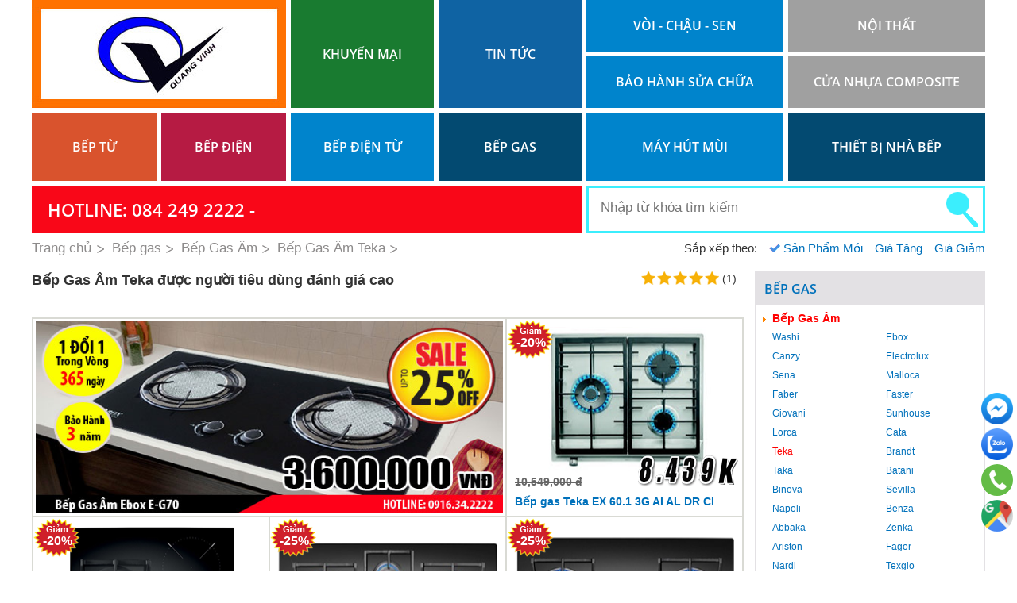

--- FILE ---
content_type: text/html; charset=utf-8
request_url: https://sieuthibepquangvinh.vn/bep-gas-am-teka.html
body_size: 14562
content:

<!DOCTYPE html PUBLIC "-//W3C//DTD XHTML 1.0 Transitional//EN" "http://www.w3.org/TR/xhtml1/DTD/xhtml1-transitional.dtd">
<html xmlns="http://www.w3.org/1999/xhtml" >
<head><meta http-equiv="Content-Type" content="text/html; charset=utf-8" /><meta name="revisit-after" content="1 days" /><meta http-equiv="REFRESH" content="968" /><meta content="vi_VN" property="og:locale" /><meta content="Bếp Quang Vinh" name="copyright" /><meta content="Bếp Quang Vinh" name="author" /><meta name="robots" content="noodp,index,follow" /><title>
	Bếp Gas Âm Teka được người tiêu dùng đánh giá cao
</title>
    <link href="https://sieuthibepquangvinh.vn/bep-gas-am-teka.html" rel="canonical" />
    <meta name="title" content="Bếp Gas Âm Teka được người tiêu dùng đánh giá cao" />
    <meta itemprop="name" content="Bếp Gas Âm Teka được người tiêu dùng đánh giá cao" />
    <meta itemprop="url" content="https://sieuthibepquangvinh.vn/bep-gas-am-teka.html" />
    <meta itemprop="description" content="Bếp gas âm Teka có mặt bếp được làm bằng loại kính cao cấp có khả năng chịu lực và chịu nhiệt cao, đồng thời nó còn được bảo vệ bằng một lớp hợp kim chống hen rỉ bên ngoài. " />
    <meta itemprop="image" content="https://sieuthibepquangvinh.vn/img/m/null.gif" />
    <meta property="og:title" content="Bếp Gas Âm Teka được người tiêu dùng đánh giá cao" />
    <meta property="og:type" content="product" />
    <meta property="og:url" content="https://sieuthibepquangvinh.vn/bep-gas-am-teka.html" />
    <meta property="og:image" content="https://sieuthibepquangvinh.vn/img/m/null.gif" />
    <meta property="og:site_name" content="https://sieuthibepquangvinh.vn/bep-gas-am-teka.html" />
    <meta property="og:description" content="Bếp gas âm Teka có mặt bếp được làm bằng loại kính cao cấp có khả năng chịu lực và chịu nhiệt cao, đồng thời nó còn được bảo vệ bằng một lớp hợp kim chống hen rỉ bên ngoài. " />
    <meta content="www.altaVista.com, www.aol.com, www.infoseek.com, www.excite.com, www.hotbot.com, www.lycos.com, www.magellan.com, www.looksmart.com, www.cnet.com, www.voila.com, www.google.fr, www.google.com, www.google.com.vn, www.yahoo.fr, www.yahoo.com, www.alltheweb.com, www.msn.com, www.netscape.com, www.nomade.com" name="Search Engines" />
    <style type="text/css" media="screen">@import "/css/main.css";</style>
    <script type="text/javascript" src="/js/hed.js"></script>
    <script type="text/javascript" src="/js/f1.js"></script>
    <script>(function(i,s,o,g,r,a,m){i['GoogleAnalyticsObject']=r;i[r]=i[r]||function(){(i[r].q=i[r].q||[]).push(arguments)},i[r].l=1*new Date();a=s.createElement(o),m=s.getElementsByTagName(o)[0];a.async=1;a.src=g;m.parentNode.insertBefore(a,m)})(window,document,'script','https://www.google-analytics.com/analytics.js','ga');ga('create', 'UA-85656883-1', 'auto');ga('send', 'pageview');</script>
    <script>(function(w,d,s,l,i){w[l]=w[l]||[];w[l].push({'gtm.start': new Date().getTime(),event:'gtm.js'});var f=d.getElementsByTagName(s)[0], j=d.createElement(s),dl=l!='dataLayer'?'&l='+l:'';j.async=true;j.src= 'https://www.googletagmanager.com/gtm.js?id='+i+dl;f.parentNode.insertBefore(j,f); })(window,document,'script','dataLayer','GTM-NMLQ2TF');</script>
<meta name="keywords" content="Bếp gas âm Teka, bep gas am Teka" /><meta name="description" content="Bếp gas âm Teka có mặt bếp được làm bằng loại kính cao cấp có khả năng chịu lực và chịu nhiệt cao, đồng thời nó còn được bảo vệ bằng một lớp hợp kim chống hen rỉ bên ngoài. " /></head>
<body class="p">
<form method="post" action="/bep-gas-am-teka.html" id="form1">
<div class="aspNetHidden">
<input type="hidden" name="__VIEWSTATE" id="__VIEWSTATE" value="/wEPDwUENTM4MWQYAQUeX19Db250cm9sc1JlcXVpcmVQb3N0QmFja0tleV9fFgEFC2N0bDAwJGlTZWFy6HCvnPLrrTSwjkNlmZC8Y3DVY4o=" />
</div>

<div class="aspNetHidden">

	<input type="hidden" name="__VIEWSTATEGENERATOR" id="__VIEWSTATEGENERATOR" value="CA0B0334" />
	<input type="hidden" name="__EVENTVALIDATION" id="__EVENTVALIDATION" value="/wEdAAMyDprWVIqIFDh4uLFAV7YovDtZKg4ycidK4dCLx/zUVpRpixG3kUZDijUR7clulBbBaIS+PPIFE5nW4qUm2ao3crpc1Q==" />
</div>

<ul class="utp">
    <li><a href="/"><img src="/img/a/29.jpg" alt="siêu thị bếp Quang Vinh" /></a></li>
    <li class="l0"><a href="/ct-khuyen-mai.html">Khuyến mại</a></li><li class="l1"><a href="/kien-thuc-su-dung-bep.html">Tin tức</a></li><li class="l2"><a href="/voi-chau-sen.html">Vòi - Chậu - Sen</a></li><li class="l3"><a href="/sua-chua-bao-hanh.html">Bảo Hành Sửa Chữa</a></li><li class="l4"><a href="/noi-that.html">Nội Thất</a></li><li class="l5"><a href="/cua-nhua-composite.html">Cửa nhựa composite</a></li>
</ul>
<ul class="dmn">
    
    <li class="c l0">
        <a class="a1" href="/bep-tu.html" title="Bếp từ cao cấp nhập khẩu chính hãng">Bếp từ</a>
        <div class="t"><ul><li class="m"><a href="/bep-tu-gia-re.html">Bếp từ giá rẻ</a></li><li class="m"><a href="/bep-tu-agk.html">Bếp từ AGK</a></li><li class="m"><a href="/bep-tu-don-am.html">Bếp từ đơn âm</a></li><li class="m"><a href="/bep-tu-don.html">Bếp từ đơn</a></li><li class="m"><a href="/bep-tu-uber.html">Bếp Từ Uber</a></li><li class="m"><a href="/bep-tu-washi.html">Bếp Từ Washi</a></li><li class="m"><a href="/bep-tu-ebox.html">Bếp Từ Ebox</a></li><li class="m"><a href="/bep-tu-fagor.html">Bếp Từ Fagor</a></li><li class="m"><a href="/bep-tu-brandt.html">Bếp Từ Brandt</a></li><li class="m"><a href="/bep-tu-bosch.html">Bếp Từ Bosch</a></li><li class="m"><a href="/bep-tu-teka.html">Bếp Từ Teka</a></li><li class="m"><a href="/bep-tu-chefs.html">Bếp Từ Chefs</a></li><li class="m"><a href="/bep-tu-spelier.html">Bếp từ Spelier</a></li><li class="m"><a href="/bep-tu-cata.html">Bếp từ Cata</a></li><li class="m"><a href="/bep-tu-malloca.html">Bếp từ Malloca</a></li><li class="m"><a href="/bep-tu-nodor.html">Bếp từ Nodor</a></li><li class="m"><a href="/bep-tu-munchen.html">Bếp từ Munchen</a></li><li class="m"><a href="/bep-tu-canzy.html">Bếp Từ Canzy</a></li><li class="m"><a href="/bep-tu-noi-dia-nhat.html">Bếp Từ Nội Địa Nhật</a></li><li class="m"><a href="/bep-tu-hafele.html">Bếp từ Hafele</a></li><li class="m"><a href="/bep-tu-lorca.html">Bếp từ Lorca</a></li><li class="m"><a href="/bep-tu-faster.html">Bếp từ Faster</a></li><li class="m"><a href="/bep-tu-faro.html">Bếp từ Faro</a></li><li class="m"><a href="/bep-tu-sakura.html">Bếp từ Sakura</a></li><li class="m"><a href="/bep-tu-safari.html">Bếp từ Safari</a></li><li class="m"><a href="/bep-tu-ferroli.html">Bếp từ Ferroli</a></li><li class="m"><a href="/bep-tu-faber.html">Bếp từ Faber</a></li><li class="m"><a href="/bep-tu-dudoff.html">Bếp từ Dudoff</a></li><li class="m"><a href="/bep-tu-electrolux.html">Bếp Từ Electrolux</a></li><li class="m"><a href="/bep-tu-romal.html">Bếp Từ Romal</a></li><li class="m"><a href="/bep-tu-batani.html">Bếp Từ Batani</a></li><li class="m"><a href="/bep-tu-napoliz.html">Bếp Từ Napoliz</a></li><li class="m"><a href="/bep-tu-rovigo.html">Bếp từ Rovigo</a></li><li class="m"><a href="/bep-tu-rosieres.html">Bếp từ Rosieres</a></li><li class="m"><a href="/bep-tu-baumatic.html">Bếp từ Baumatic</a></li><li class="m"><a href="/bep-tu-ariston.html">Bếp từ Ariston</a></li><li class="m"><a href="/bep-tu-forci.html">Bếp từ Forci</a></li><li class="m"><a href="/bep-tu-mastercook.html">Bếp từ Mastercook</a></li><li class="m"><a href="/bep-tu-taka.html">Bếp Từ Taka</a></li><li class="m"><a href="/bep-tu-sevilla.html">Bếp Từ Sevilla</a></li><li class="m"><a href="/bep-tu-rommelsbacher.html">Bếp Từ Rommelsbacher</a></li><li class="m"><a href="/bep-tu-dmestik.html">Bếp Từ D'mestik</a></li><li class="m"><a href="/bep-tu-fandi.html">Bếp Từ Fandi</a></li><li class="m"><a href="/bep-tu-sunhouse.html">Bếp Từ Sunhouse</a></li><li class="m"><a href="/bep-tu-binova.html">Bếp từ Binova</a></li><li class="m"><a href="/bep-tu-napoli.html">Bếp từ Napoli</a></li><li class="m"><a href="/bep-tu-giovani.html">Bếp Từ Giovani</a></li><li class="m"><a href="/bep-tu-aeg.html">Bếp từ AEG</a></li><li class="m"><a href="/bep-tu-siemens.html">Bếp Từ Siemens</a></li><li class="m"><a href="/bep-tu-sanaky.html">Bếp từ Sanaky</a></li><li class="m"><a href="/bep-tu-kangaroo.html">Bếp từ Kangaroo</a></li><li class="m"><a href="/bep-tu-benza.html">Bếp Từ Benza</a></li><li class="m"><a href="/bep-tu-bauer.html">Bếp từ Bauer</a></li><li class="m"><a href="/bep-tu-arber.html">Bếp Từ Arber</a></li><li class="m"><a href="/bep-tu-abbaka.html">Bếp Từ Abbaka</a></li><li class="m"><a href="/bep-tu-kucy.html">Bếp Từ Kucy</a></li><li class="m"><a href="/bep-tu-eurosun.html">Bếp từ Eurosun</a></li><li class="m"><a href="/bep-tu-elag.html">Bếp từ Elag</a></li><li class="m"><a href="/bep-tu-mutlich.html">Bếp từ Mutlich</a></li><li class="m"><a href="/bep-tu-agk.html">Bếp từ AGK</a></li><li class="m"><a href="/bep-tu-son-ha.html">Bếp từ Sơn Hà</a></li><li class="m"><a href="/bep-tu-dusler.html">Bếp từ Dusler</a></li><li class="m"><a href="/bep-tu-smaragd.html">Bếp từ Smaragd</a></li><li class="m"><a href="/bep-tu-midea.html">Bếp từ Midea</a></li><li class="m"><a href="/bep-tu-latino.html">Bếp từ Latino</a></li><li class="m"><a href="/bep-tu-kaff.html">Bếp từ Kaff</a></li><li class="m"><a href="/bep-tu-kocher.html">Bếp từ Kocher</a></li><li class="m"><a href="/bep-tu-steba.html">Bếp từ Steba</a></li><li class="cl">&nbsp;</li></ul></div>
    </li>
    
    <li class="c l1">
        <a class="a1" href="/bep-dien.html" title="Hơn 1000 Mẫu Bếp Điện Cao Cấp Đang Chờ Bạn!">Bếp điện</a>
        <div class="t"><ul><li class="m"><a href="/bep-dien-uber.html">Bếp Điện Uber</a></li><li class="m"><a href="/bep-dien-safari.html">Bếp điện Safari</a></li><li class="m"><a href="/bep-dien-eurosun.html">Bếp điện EuroSun</a></li><li class="m"><a href="/bep-dien-teka.html">Bếp Điện Teka</a></li><li class="m"><a href="/bep-dien-fagor.html">Bếp Điện Fagor</a></li><li class="m"><a href="/bep-dien-chefs.html">Bếp điện Chefs</a></li><li class="m"><a href="/bep-dien-cata.html">Bếp điện Cata</a></li><li class="m"><a href="/bep-dien-brandt.html">Bếp Điện Brandt</a></li><li class="m"><a href="/bep-dien-bosch.html">Bếp Điện Bosch</a></li><li class="m"><a href="/bep-dien-malloca.html">Bếp Điện Malloca</a></li><li class="m"><a href="/bep-dien-romal.html">Bếp Điện Romal</a></li><li class="m"><a href="/bep-dien-kucy.html">Bếp Điện Kucy</a></li><li class="m"><a href="/bep-dien-napoliz.html">Bếp Điện Napoliz</a></li><li class="m"><a href="/bep-dien-faster.html">Bếp Điện Faster</a></li><li class="m"><a href="/bep-dien-giovani.html">Bếp Điện Giovani</a></li><li class="m"><a href="/bep-dien-sevilla.html">Bếp Điện Sevilla</a></li><li class="m"><a href="/bep-dien-sunhouse.html">Bếp Điện Sunhouse</a></li><li class="m"><a href="/bep-dien-siemens.html">Bếp Điện Siemens</a></li><li class="m"><a href="/bep-dien-nardi.html">Bếp Điện Nardi</a></li><li class="m"><a href="/bep-dien-faber.html">Bếp Điện Faber</a></li><li class="m"><a href="/bep-dien-napoli.html">Bếp Điện Napoli</a></li><li class="m"><a href="/bep-dien-binova.html">Bếp Điện Binova</a></li><li class="m"><a href="/bep-dien-bauer.html">Bếp Điện Bauer</a></li><li class="m"><a href="/bep-dien-taka.html">Bếp Điện Taka</a></li><li class="m"><a href="/bep-dien-canzy.html">Bếp Điện Canzy</a></li><li class="m"><a href="/bep-dien-hafele.html">Bếp Điện Hafele</a></li><li class="m"><a href="/bep-dien-ariston.html">Bếp Điện Ariston</a></li><li class="m"><a href="/bep-dien-sanaky.html">Bếp điện Sanaky</a></li><li class="m"><a href="/bep-dien-midea.html">Bếp điện Midea</a></li><li class="cl">&nbsp;</li></ul></div>
    </li>
    
    <li class="c l2">
        <a class="a1" href="/bep-dien-tu.html" title="Bếp điện từ cao cấp được hàng ngàn người mua mỗi ngày">Bếp điện từ</a>
        <div class="t"><ul><li class="m"><a href="/bep-dien-tu-agk.html">Bếp điện từ AGK</a></li><li class="m"><a href="/bep-dien-tu-atg.html">Bếp điện từ ATG</a></li><li class="m"><a href="/bep-dien-tu-uber.html">Bếp điện từ Uber</a></li><li class="m"><a href="/bep-dien-tu-ebox.html">Bếp điện từ Ebox</a></li><li class="m"><a href="/bep-dien-tu-washi.html">Bếp Điện Từ Washi</a></li><li class="m"><a href="/bep-dien-tu-fagor.html">Bếp điện từ Fagor</a></li><li class="m"><a href="/bep-dien-tu-chefs.html">Bếp điện từ Chefs</a></li><li class="m"><a href="/bep-dien-tu-bosch.html">Bếp điện từ Bosch</a></li><li class="m"><a href="/bep-dien-tu-teka.html">Bếp điện từ Teka</a></li><li class="m"><a href="/bep-dien-tu-cata.html">Bếp điện từ Cata</a></li><li class="m"><a href="/bep-dien-tu-faster.html">Bếp Điện Từ Faster</a></li><li class="m"><a href="/bep-dien-tu-hafele.html">Bếp Điện Từ Hafele</a></li><li class="m"><a href="/bep-dien-tu-malloca.html">Bếp điện từ Malloca</a></li><li class="m"><a href="/bep-dien-tu-noi-dia-nhat.html">Bếp điện từ nội địa Nhật</a></li><li class="m"><a href="/bep-dien-tu-munchen.html">Bếp Điện Từ Munchen</a></li><li class="m"><a href="/bep-dien-tu-giovani.html">Bếp điện từ Giovani</a></li><li class="m"><a href="/bep-dien-tu-faber.html">Bếp Điện Từ Faber</a></li><li class="m"><a href="/bep-dien-tu-nardi.html">Bếp Điện Từ Nardi</a></li><li class="m"><a href="/bep-dien-tu-canzy.html">Bếp Điện Từ Canzy</a></li><li class="m"><a href="/bep-dien-tu-dmesik.html">Bếp Điện Từ D'mesik</a></li><li class="m"><a href="/bep-dien-tu-spelier.html">Bếp điện từ Spelier</a></li><li class="m"><a href="/bep-dien-tu-ferroli.html">Bếp điện từ Ferroli</a></li><li class="m"><a href="/bep-dien-tu-fandi.html">Bếp Điện Từ Fandi</a></li><li class="m"><a href="/bep-dien-tu-binova.html">Bếp Điện Từ Binova</a></li><li class="m"><a href="/bep-dien-tu-abbaka.html">Bếp Điện Từ Abbaka</a></li><li class="m"><a href="/bep-dien-tu-arber.html">Bếp Điện Từ Arber</a></li><li class="m"><a href="/bep-dien-tu-batani.html">Bếp Điện Từ Batani</a></li><li class="m"><a href="/bep-dien-tu-sunhouse.html">Bếp Điện Từ Sunhouse</a></li><li class="m"><a href="/bep-dien-tu-napoli.html">Bếp Điện Từ Napoli</a></li><li class="m"><a href="/bep-dien-tu-bauer.html">Bếp Điện Từ Bauer</a></li><li class="m"><a href="/bep-dien-tu-forci.html">Bếp Điện Từ Forci</a></li><li class="m"><a href="/bep-dien-tu-mastercook.html">Bếp Điện Từ Mastercook</a></li><li class="m"><a href="/bep-dien-tu-eurosun.html">Bếp điện từ Eurosun</a></li><li class="m"><a href="/bep-dien-tu-benza.html">Bếp điện từ Benza</a></li><li class="m"><a href="/bep-dien-tu-sakura.html">Bếp điện từ Sakura</a></li><li class="m"><a href="/bep-dien-tu-romal.html">Bếp điện từ Romal</a></li><li class="m"><a href="/bep-dien-tu-kucy.html">Bếp điện từ Kucy</a></li><li class="m"><a href="/bep-dien-tu-napoliz.html">Bếp Điện Từ Napoliz</a></li><li class="m"><a href="/bep-dien-tu-rosieres.html">Bếp Điện Từ Rosieres</a></li><li class="m"><a href="/bep-dien-tu-rovigo.html">Bếp Điện Từ Rovigo</a></li><li class="m"><a href="/bep-dien-tu-sevilla.html">Bếp Điện Từ Sevilla</a></li><li class="m"><a href="/bep-dien-tu-taka.html">Bếp Điện Từ Taka</a></li><li class="m"><a href="/bep-dien-tu-nodor.html">Bếp điện từ Nodor</a></li><li class="m"><a href="/bep-dien-tu-lorca.html">Bếp Điện Từ Lorca</a></li><li class="m"><a href="/bep-dien-tu-kangaroo.html">Bếp điện từ Kangaroo</a></li><li class="m"><a href="/bep-dien-tu-midea.html">Bếp điện từ Midea</a></li><li class="m"><a href="/bep-dien-tu-latino.html">Bếp điện từ Latino</a></li><li class="m"><a href="/bep-dien-tu-kaff.html">Bếp điện từ Kaff</a></li><li class="m"><a href="/bep-dien-tu-kocher.html">Bếp điện từ Kocher</a></li><li class="m"><a href="/bep-dien-tu-son-ha.html">Bếp điện từ Sơn Hà</a></li><li class="m"><a href="/bep-dien-tu-smaragd.html">Bếp điện từ Smaragd</a></li><li class="m"><a href="/bep-dien-tu-sanaky.html">Bếp điện từ Sanaky</a></li><li class="cl">&nbsp;</li></ul></div>
    </li>
    
    <li class="c l3">
        <a class="a1" href="/bep-gas.html" title="Bạn Đang Cần Mua Bếp Gas Tiết Kiệm Và An Toàn?">Bếp gas</a>
        <div class="t"><ul><li class="m"><a href="/bep-gas-am.html">Bếp Gas Âm</a></li><li class="m"><a href="/bep-gas-duong.html">Bếp Gas Dương</a></li><li class="m"><a href="/bep-gas-don.html">Bếp gas đơn</a></li><li class="m"><a href="/bep-gas-ket-hop-tu.html">Bếp gas kết hợp từ</a></li><li class="cl">&nbsp;</li></ul></div>
    </li>
    
    <li class="c l4">
        <a class="a1" href="/may-hut-mui.html" title="Máy Hút Mùi - Máy Hút Khói Đẩy Lùi Ô Nhiễm Trong Nhà Bếp Của Bạn">Máy hút mùi</a>
        <div class="t"><ul><li class="m"><a href="/may-hut-mui-ong-khoi.html">Máy Hút Mùi Ống Khói</a></li><li class="m"><a href="/may-hut-mui-co-dien.html">Máy Hút Mùi Cổ Điển</a></li><li class="m"><a href="/may-hut-mui-am-tu.html">Máy Hút Mùi Âm Tủ</a></li><li class="m"><a href="/may-hut-mui-dao.html">Máy Hút Mùi Đảo</a></li><li class="cl">&nbsp;</li></ul></div>
    </li>
    
    <li class="c l5">
        <a class="a1" href="/thiet-bi-nha-bep.html" title="Chúng Tôi Có: Thiết Bị Nhà Bếp Cao Cấp Nhập Khẩu Chính Hãng">Thiết bị nhà bếp</a>
        <div class="t"><ul><li class="m"><a href="/may-rua-bat.html">Máy Rửa Bát</a></li><li class="m"><a href="/lo-nuong.html">Lò Nướng</a></li><li class="m"><a href="/bo-noi-tu.html">Bộ nồi từ</a></li><li class="m"><a href="/may-say-bat.html">Máy Sấy Bát</a></li><li class="m"><a href="/lo-vi-song.html">Lò Vi Sóng</a></li><li class="m"><a href="/may-giat.html">Máy giặt</a></li><li class="m"><a href="/ban-an-tich-hop-bep-tu.html">Bàn ăn tích hợp bếp từ</a></li><li class="m"><a href="/may-say-quan-ao.html">Máy sấy quần áo</a></li><li class="m"><a href="/may-loc-nuoc.html">Máy lọc nước</a></li><li class="m"><a href="/binh-nuoc-nong-gas.html">Bình nước nóng gas</a></li><li class="m"><a href="/tu-lanh.html">Tủ lạnh</a></li><li class="cl">&nbsp;</li></ul></div>
    </li>
    
</ul>
<ul class="ush">
    <li class="l">Hotline: 084 249 2222 - </li>
    <li class="s"><input type="image" name="ctl00$iSear" id="iSear" class="i" src="/img/ic/1.gif" /><input name="ctl00$key" type="text" id="key" class="txt" placeholder="Nhập từ khóa tìm kiếm" /></li>
</ul>


<ul class="usx"><li class="a">Sắp xếp theo:</li><li class="b l0"><a href="/moi-nhat/bep-gas-am-teka.html">Sản Phẩm Mới</a></li><li class="c l0"><a href="/thap-cao/bep-gas-am-teka.html">Giá Tăng</a></li><li class="d l0"><a href="/cao-thap/bep-gas-am-teka.html">Giá Giảm</a></li></ul>
<ul class="ulip"><li class="l"><a href="/">Trang chủ</a></li><li itemscope itemtype='https://data-vocabulary.org/Breadcrumb'><a href='/bep-gas.html' itemprop='url'><span itemprop='title'>Bếp gas</span></a></li><li itemscope itemtype='https://data-vocabulary.org/Breadcrumb'><a href='/bep-gas-am.html' itemprop='url'><span itemprop='title'>Bếp Gas Âm</span></a></li><li itemscope itemtype='https://data-vocabulary.org/Breadcrumb'><a href='/bep-gas-am-teka.html' itemprop='url'><span itemprop='title'>Bếp Gas Âm Teka</span></a></li></ul>

<div class="cl"></div>
<div class="dpro">
    
    <script type="text/javascript">function sao(id){document.getElementById('so').className="s"+id;}function isao(id,p){$('.so').load('/js/isao.aspx?id='+id+'&i=m&p='+p);}</script>
    <ul class="uso">
        <li class="so">
            <div id="dtlIntro_i_0">
	<ul id="so" onmouseout="sao('0');"><li onmouseover="sao('1');" onclick="isao('1','120501');">&nbsp;</li><li onmouseover="sao('2');" onclick="isao('2','120501');">&nbsp;</li><li onmouseover="sao('3');" onclick="isao('3','120501');">&nbsp;</li><li onmouseover="sao('4');" onclick="isao('4','120501');">&nbsp;</li><li onmouseover="sao('5');" onclick="isao('5','120501');">&nbsp;</li></ul>
</div>
            <b>(1)</b>
            <span style="width:100px;"></span>
        </li>
    </ul>
    <ul class="shu">
        <li class="g"><div class="g-plusone" data-size="medium"></div></li>
        <li class="f"><script type="text/javascript">document.write('<div class="fb-like" data-send="false" data-layout="button_count" data-width="30" data-show-faces="false"></div>');</script></li>
    </ul>
    <h1 class="h1p">Bếp Gas Âm Teka được người tiêu dùng đánh giá cao</h1>
    <div class="intro">&nbsp;</div>
    <script type="application/ld+json">
    {
      "@context": "https://schema.org/",
      "@type": "Review",
      "itemReviewed": {
        "@type": "Thing",
        "name": "Bếp Gas Âm Teka được người tiêu dùng đánh giá cao"
      },
      "author": {
        "@type": "Person",
        "name": "SieuThiBepQuangVinh.Vn"
      },
      "reviewRating": {
        "@type": "Rating",
        "ratingValue": "5",
        "reviewCount": "1"
      },
      "publisher": {
        "@type": "Organization",
        "name": "SieuThiBepQuangVinh.Vn"
      }
    }
    </script>
    
    <ul id="up" class="upr">
        <li class="v11"><a href="http://sieuthibepquangvinh.vn/bep-gas-am-ebox/bep-gas-am-ebox-e-g70.html" target="_blank" rel="nofollow"><img src="/img/a/36.jpg" alt="bếp gas hồng ngoại ebox e-g70" /></a></li>
        
        <li class="cc l0">
            <a href="/bep-gas-am-teka/bep-gas-teka-ex-60-1-3g-ai-al-dr-ci.html"><img src="/img/p/bep-gas-teka-ex-60-1-3g-ai-al-dr-ci-2943.jpg" alt="Bếp gas Teka EX 60.1 3G AI AL DR CI" /></a>
            
            <b>10,549,000 đ</b>
            <strong><a href="/bep-gas-am-teka/bep-gas-teka-ex-60-1-3g-ai-al-dr-ci.html">Bếp gas Teka EX 60.1 3G AI AL DR CI</a></strong>
            <span class='gg'>-20%</span>
            <div class="gia"><span class="i"></span><span class="l"></span><span class="e"></span><span class="d"></span><span class="k"></span></div>
        </li>
        
        <li class="cc l1">
            <a href="/bep-gas-am-teka/bep-gas-tu-teka-ig-620-1g-ai-al-dr-ci.html"><img src="/img/p/bep-gas-tu-teka-ig-620-1g-ai-al-dr-ci-2942.jpg" alt="Bếp gas từ Teka IG 620 1G AI AL DR CI" /></a>
            
            <b>23,199,000 đ</b>
            <strong><a href="/bep-gas-am-teka/bep-gas-tu-teka-ig-620-1g-ai-al-dr-ci.html">Bếp gas từ Teka IG 620 1G AI AL DR CI</a></strong>
            <span class='gg'>-20%</span>
            <div class="gia"><span class="b"></span><span class="i"></span><span class="l"></span><span class="f"></span><span class="f"></span><span class="k"></span></div>
        </li>
        
        <li class="cc l2">
            <a href="/bep-gas-am-teka/bep-gas-am-teka-cgw-lux-86-tc-3g-ai-al-2tr-ci.html"><img src="/img/p/bep-gas-am-teka-cgw-lux-86-tc-3g-ai-al-2tr-ci-741.jpg" alt="Bếp Gas Âm Teka CGW LUX 86 TC 3G AI AL 2TR CI" /></a>
            
            <b>27,159,000 đ</b>
            <strong><a href="/bep-gas-am-teka/bep-gas-am-teka-cgw-lux-86-tc-3g-ai-al-2tr-ci.html">Bếp Gas Âm Teka CGW LUX 86 TC 3G AI AL 2TR CI</a></strong>
            <span class='gg'>-25%</span>
            <div class="gia"><span class="c"></span><span class="a"></span><span class="l"></span><span class="d"></span><span class="g"></span><span class="k"></span></div>
        </li>
        
        <li class="cc l3">
            <a href="/bep-gas-am-teka/bep-gas-am-teka-cgw-lux-86-tc-2g-ai-al-2tr-ci.html"><img src="/img/p/bep-gas-am-teka-cgw-lux-86-tc-2g-ai-al-2tr-ci-740.jpg" alt="Bếp Gas Âm Teka CGW LUX 86 TC 2G AI AL 2TR CI" /></a>
            
            <b>25,190,000 đ</b>
            <strong><a href="/bep-gas-am-teka/bep-gas-am-teka-cgw-lux-86-tc-2g-ai-al-2tr-ci.html">Bếp Gas Âm Teka CGW LUX 86 TC 2G AI AL 2TR CI</a></strong>
            <span class='gg'>-25%</span>
            <div class="gia"><span class="b"></span><span class="i"></span><span class="l"></span><span class="i"></span><span class="k"></span><span class="d"></span></div>
        </li>
        
        <li class="cc l4">
            <a href="/bep-gas-am-teka/bep-gas-am-teka-vr-90-4g-ai-al-tr.html"><img src="/img/p/bep-gas-am-teka-vr-90-4g-ai-al-tr-739.jpg" alt="Bếp Gas Âm Teka VR 90 4G AI AL TR" /></a>
            
            <b>19,250,000 đ</b>
            <strong><a href="/bep-gas-am-teka/bep-gas-am-teka-vr-90-4g-ai-al-tr.html">Bếp Gas Âm Teka VR 90 4G AI AL TR</a></strong>
            <span class='gg'>-25%</span>
            <div class="gia"><span class="b"></span><span class="e"></span><span class="l"></span><span class="e"></span><span class="d"></span><span class="i"></span></div>
        </li>
        
        <li class="cc l5">
            <a href="/bep-gas-am-teka/bep-gas-am-teka-cgw-lux-86-2g-ai-al-2tr-ci.html"><img src="/img/p/bep-gas-am-teka-cgw-lux-86-2g-ai-al-2tr-ci-738.jpg" alt="Bếp Gas Âm Teka CGW LUX 86 2G AI AL 2TR CI" /></a>
            
            <b>16,379,000 đ</b>
            <strong><a href="/bep-gas-am-teka/bep-gas-am-teka-cgw-lux-86-2g-ai-al-2tr-ci.html">Bếp Gas Âm Teka CGW LUX 86 2G AI AL 2TR CI</a></strong>
            <span class='gg'>-25%</span>
            <div class="gia"><span class="b"></span><span class="c"></span><span class="l"></span><span class="c"></span><span class="i"></span><span class="e"></span></div>
        </li>
        
        <li class="cc l6">
            <a href="/bep-gas-am-teka/bep-gas-am-teka-cgw-lux-86-3g-ai-al-2tr-ci.html"><img src="/img/p/bep-gas-am-teka-cgw-lux-86-3g-ai-al-2tr-ci-737.jpg" alt="Bếp Gas Âm Teka CGW LUX 86 3G AI AL 2TR CI" /></a>
            
            <b>17,699,000 đ</b>
            <strong><a href="/bep-gas-am-teka/bep-gas-am-teka-cgw-lux-86-3g-ai-al-2tr-ci.html">Bếp Gas Âm Teka CGW LUX 86 3G AI AL 2TR CI</a></strong>
            <span class='gg'>-25%</span>
            <div class="gia"><span class="b"></span><span class="d"></span><span class="l"></span><span class="c"></span><span class="h"></span><span class="e"></span></div>
        </li>
        
        <li class="cc l7">
            <a href="/bep-gas-am-teka/bep-gas-am-teka-ew-60-4g-ai-al-ci.html"><img src="/img/p/bep-gas-am-teka-ew-60-4g-ai-al-ci-736.jpg" alt="Bếp Gas Âm Teka EW 60 4G AI AL CI" /></a>
            
            <b>12,199,000 đ</b>
            <strong><a href="/bep-gas-am-teka/bep-gas-am-teka-ew-60-4g-ai-al-ci.html">Bếp Gas Âm Teka EW 60 4G AI AL CI</a></strong>
            <span class='gg'>-25%</span>
            <div class="gia"><span class="k"></span><span class="l"></span><span class="b"></span><span class="e"></span><span class="k"></span></div>
        </li>
        
        <li class="cc l8">
            <a href="/bep-gas-am-teka/bep-gas-am-teka-gk-lux-86-3g-ai-al.html"><img src="/img/p/bep-gas-am-teka-gk-lux-86-3g-ai-al-735.jpg" alt="Bếp Gas Âm Teka GK LUX 86 3G AI AL" /></a>
            
            <b>7,909,000 đ</b>
            <strong><a href="/bep-gas-am-teka/bep-gas-am-teka-gk-lux-86-3g-ai-al.html">Bếp Gas Âm Teka GK LUX 86 3G AI AL</a></strong>
            <span class='gg'>-25%</span>
            <div class="gia"><span class="f"></span><span class="l"></span><span class="k"></span><span class="d"></span><span class="c"></span></div>
        </li>
        
        <li class="cc l9">
            <a href="/bep-gas-am-teka/bep-gas-am-teka-gk-lux-73-2g-ai-al.html"><img src="/img/p/bep-gas-am-teka-gk-lux-73-2g-ai-al-734.jpg" alt="Bếp Gas Âm Teka GK LUX 73 2G AI AL" /></a>
            
            <b>6,699,000 đ</b>
            <strong><a href="/bep-gas-am-teka/bep-gas-am-teka-gk-lux-73-2g-ai-al.html">Bếp Gas Âm Teka GK LUX 73 2G AI AL</a></strong>
            <span class='gg'>-22%</span>
            <div class="gia"><span class="f"></span><span class="l"></span><span class="c"></span><span class="a"></span><span class="a"></span></div>
        </li>
        
        <li class="cc l10">
            <a href="/bep-gas-am-teka/bep-gas-am-teka-cgw-lux-78-2g-1p-ai-al-2tr-ci.html"><img src="/img/p/bep-gas-am-teka-cgw-lux-78-2g-1p-ai-al-2tr-ci-733.jpg" alt="Bếp Gas Âm Teka CGW LUX 78 2G 1P AI AL 2TR CI" /></a>
            
            <b>17,699,000 đ</b>
            <strong><a href="/bep-gas-am-teka/bep-gas-am-teka-cgw-lux-78-2g-1p-ai-al-2tr-ci.html">Bếp Gas Âm Teka CGW LUX 78 2G 1P AI AL 2TR CI</a></strong>
            <span class='gg'>-25%</span>
            <div class="gia"><span class="b"></span><span class="d"></span><span class="l"></span><span class="c"></span><span class="h"></span><span class="e"></span></div>
        </li>
        
        <li class="cc l11">
            <a href="/bep-gas-am-teka/bep-gas-am-teka-ex-60-3g-ai-al-tr-ci.html"><img src="/img/p/bep-gas-am-teka-ex-60-3g-ai-al-tr-ci-732.jpg" alt="Bếp Gas Âm Teka EX 60 3G AI AL TR CI" /></a>
            
            <b>8,899,000 đ</b>
            <strong><a href="/bep-gas-am-teka/bep-gas-am-teka-ex-60-3g-ai-al-tr-ci.html">Bếp Gas Âm Teka EX 60 3G AI AL TR CI</a></strong>
            <span class='gg'>-25%</span>
            <div class="gia"><span class="g"></span><span class="l"></span><span class="g"></span><span class="h"></span><span class="e"></span></div>
        </li>
        
        <li class="cl"></li>
    </ul>

    
    
    <div class="cl"></div>
    
</div>
<div class="divl">
    
    <ul class="scroller">
        
        <li class="h"><h3><a href="/bep-gas.html">Bếp gas</a></h3></li>
        
        <li class="cc  s"><a href="/bep-gas-am.html">Bếp Gas Âm</a></li>
        <li class="f n"><a href="/bep-gas-am-washi.html">Washi</a></li><li class="f n"><a href="/bep-gas-am-ebox.html">Ebox</a></li><li class="f n"><a href="/bep-gas-am-canzy.html">Canzy</a></li><li class="f n"><a href="/bep-gas-am-electrolux.html">Electrolux</a></li><li class="f n"><a href="/bep-gas-am-sena.html">Sena</a></li><li class="f n"><a href="/bep-gas-am-malloca.html">Malloca</a></li><li class="f n"><a href="/bep-gas-am-faber.html">Faber</a></li><li class="f n"><a href="/bep-gas-am-faster.html">Faster</a></li><li class="f n"><a href="/bep-gas-am-giovani.html">Giovani</a></li><li class="f n"><a href="/bep-gas-am-sunhouse.html">Sunhouse</a></li><li class="f n"><a href="/bep-gas-am-lorca.html">Lorca</a></li><li class="f n"><a href="/bep-gas-am-cata.html">Cata</a></li><li class="f s"><a href="/bep-gas-am-teka.html">Teka</a></li><li class="f n"><a href="/bep-gas-am-brandt.html">Brandt</a></li><li class="f n"><a href="/bep-gas-am-taka.html">Taka</a></li><li class="f n"><a href="/bep-gas-am-batani.html">Batani</a></li><li class="f n"><a href="/bep-gas-am-binova.html">Binova</a></li><li class="f n"><a href="/bep-gas-am-sevilla.html">Sevilla</a></li><li class="f n"><a href="/bep-gas-am-napoli.html">Napoli</a></li><li class="f n"><a href="/bep-gas-am-benza.html">Benza</a></li><li class="f n"><a href="/bep-gas-am-abbaka.html">Abbaka</a></li><li class="f n"><a href="/bep-gas-am-zenka.html">Zenka</a></li><li class="f n"><a href="/bep-gas-am-ariston.html">Ariston</a></li><li class="f n"><a href="/bep-gas-am-fagor.html">Fagor</a></li><li class="f n"><a href="/bep-gas-am-nardi.html">Nardi</a></li><li class="f n"><a href="/bep-gas-am-texgio.html">Texgio</a></li><li class="f n"><a href="/bep-gas-am-mastercook.html">Mastercook</a></li><li class="f n"><a href="/bep-gas-am-mexco.html">Mexco</a></li><li class="f n"><a href="/bep-gas-am-goldsun.html">Goldsun</a></li><li class="f n"><a href="/bep-gas-am-sakura.html">Sakura</a></li><li class="f n"><a href="/bep-gas-am-bosch.html">Bosch</a></li><li class="f n"><a href="/bep-gas-am-rinnai.html">Rinnai</a></li><li class="f n"><a href="/bep-gas-am-hafele.html">Hafele</a></li>
        
        <li class="cc  n"><a href="/bep-gas-duong.html">Bếp Gas Dương</a></li>
        <li class="f n"><a href="/bep-gas-duong-taka.html">Taka</a></li><li class="f n"><a href="/bep-gas-duong-rinnai.html">Rinnai</a></li><li class="f n"><a href="/bep-gas-duong-ebox.html">Ebox</a></li><li class="f n"><a href="/bep-gas-duong-paloma.html">Paloma</a></li><li class="f n"><a href="/bep-gas-duong-takoma.html">Takoma</a></li><li class="f n"><a href="/bep-gas-duong-sunhouse.html">Sunhouse</a></li><li class="f n"><a href="/bep-gas-duong-namixlux.html">Namixlux</a></li><li class="f n"><a href="/bep-gas-duong-goldsun.html">Goldsun</a></li>
        
        <li class="c  n"><a href="/bep-gas-don.html">Bếp gas đơn</a></li>
        
        
        <li class="c  n"><a href="/bep-gas-ket-hop-tu.html">Bếp gas - từ</a></li>
        
        
        <li class="cl"></li>
        
        
        <li class="h" style="margin-top:5px;"><h3>Chọn xuất xứ</h3></li>
        <li class="cc"><a href="/origin/bep-gas-am-teka-viet-nam-12.html">Việt Nam</a></li><li class="cc"><a href="/origin/bep-gas-am-teka-ba-lan-13.html">Ba Lan</a></li><li class="cc"><a href="/origin/bep-gas-am-teka-trung-quoc-14.html">Trung Quốc</a></li><li class="cc"><a href="/origin/bep-gas-am-teka-anh-15.html">Anh</a></li><li class="cc"><a href="/origin/bep-gas-am-teka-thai-lan-16.html">Thái Lan</a></li><li class="cc"><a href="/origin/bep-gas-am-teka-bo-dao-nha-17.html">Bồ Đào Nha</a></li><li class="cc"><a href="/origin/bep-gas-am-teka-my-18.html">Mỹ</a></li><li class="cc"><a href="/origin/bep-gas-am-teka-nga-21.html">Nga</a></li><li class="cc"><a href="/origin/bep-gas-am-teka-italia-2.html">Italia</a></li><li class="cc"><a href="/origin/bep-gas-am-teka-duc-3.html">Đức</a></li><li class="cc"><a href="/origin/bep-gas-am-teka-tay-ban-nha-4.html">Tây Ban Nha</a></li><li class="cc"><a href="/origin/bep-gas-am-teka-nhat-ban-5.html">Nhật Bản</a></li><li class="cc"><a href="/origin/bep-gas-am-teka-phap-6.html">Pháp</a></li><li class="cc"><a href="/origin/bep-gas-am-teka-tho-nhi-ky-7.html">Thổ Nhĩ Kỳ</a></li><li class="cc"><a href="/origin/bep-gas-am-teka-chau-au-8.html">Châu Âu</a></li><li class="cc"><a href="/origin/bep-gas-am-teka-han-quoc-9.html">Hàn Quốc</a></li><li class="cc"><a href="/origin/bep-gas-am-teka-malaysia-10.html">Malaysia</a></li>
        <li class="h" style="margin-top:5px;"><h3>Chọn Mức Giá</h3></li>
        <li class="cc"><a href="/timgia/bep-gas-am-teka-duoi-1-000-000-vnd-1.html">Dưới 1.000.000 VNĐ</a></li><li class="cc"><a href="/timgia/bep-gas-am-teka-tu-1-000-000-3-000-000-vnd-2.html">Từ 1.000.000 - 3.000.000 VNĐ</a></li><li class="cc"><a href="/timgia/bep-gas-am-teka-tu-3-000-000-5-000-000-vnd-3.html">Từ 3.000.000 - 5.000.000 VNĐ</a></li><li class="cc"><a href="/timgia/bep-gas-am-teka-tu-5-000-000-10-000-000-vnd-4.html">Từ 5.000.000 - 10.000.000 VNĐ</a></li><li class="cc"><a href="/timgia/bep-gas-am-teka-tu-10-000-000-15-000-000-vnd-5.html">Từ 10.000.000 - 15.000.000 VNĐ</a></li><li class="cc"><a href="/timgia/bep-gas-am-teka-tren-15-000-000-vnd-6.html">Trên 15.000.000 VNĐ</a></li>
        
    </ul>
</div>
<div class="clp"></div>

<div class="ds1">
    <style type="text/css" media="screen">@import "/js/imgsliw/skin.css";</style>
    <script type="text/javascript" src="/js/imgsliw/jquery_003.js"></script>
    <a href="javascript:void(0);" id="slide-adv-back"></a><a href="javascript:void(0);" id="slide-adv-next"></a>
    <div class="skinimg"><ul id="ul-box-adv"><li><a href="/kucy.html" title="Kucy"><img src="/img/h/32.jpg" alt="Kucy" /></a></li><li><a href="/munchen.html" title="Munchen"><img src="/img/h/31.jpg" alt="Munchen" /></a></li><li><a href="/faster.html" title="Faster"><img src="/img/h/30.jpg" alt="Faster" /></a></li><li><a href="/ariston.html" title="Ariston"><img src="/img/h/29.png" alt="Ariston" /></a></li><li><a href="/hafele.html" title="Hafele"><img src="/img/h/28.png" alt="Hafele" /></a></li><li><a href="/faber.html" title="Faber"><img src="/img/h/27.gif" alt="Faber" /></a></li><li><a href="/napoli.html" title="Napoli"><img src="/img/h/26.png" alt="Napoli" /></a></li><li><a href="/baumatic.html" title="Baumatic"><img src="/img/h/25.gif" alt="Baumatic" /></a></li><li><a href="/rosieres.html" title="Rosieres"><img src="/img/h/24.jpg" alt="Rosieres" /></a></li><li><a href="/rovigo.html" title="Rovigo"><img src="/img/h/23.png" alt="Rovigo" /></a></li><li><a href="/giovani.html" title="Giovani"><img src="/img/h/22.png" alt="Giovani" /></a></li><li><a href="/fagor.html" title="Fagor"><img src="/img/h/21.jpg" alt="Fagor" /></a></li><li><a href="/malloca.html" title="Malloca"><img src="/img/h/20.png" alt="Malloca" /></a></li><li><a href="/ebox.html" title="Ebox"><img src="/img/h/19.jpg" alt="Ebox" /></a></li><li><a href="/cata.html" title="Cata"><img src="/img/h/18.jpg" alt="Cata" /></a></li><li><a href="/brandt.html" title="Brandt"><img src="/img/h/17.png" alt="Brandt" /></a></li><li><a href="/bosch.html" title="Bosch"><img src="/img/h/16.jpg" alt="Bosch" /></a></li><li><a href="/aeg.html" title="AEG"><img src="/img/h/15.png" alt="AEG" /></a></li><li><a href="/chefs.html" title="Chefs"><img src="/img/h/14.jpg" alt="Chefs" /></a></li><li><a href="/teka.html" title="Teka"><img src="/img/h/13.png" alt="Teka" /></a></li></ul></div>
    <script type="text/javascript" src="/js/imgsliw/jquery_f.js"></script>
</div>


<ul class="unf">
    
    <li class="fb">
        <div class="t">Chúng tôi trên facebook</div>
        <div class="fb-page" data-href="https://www.facebook.com/bepquangvinhvn" data-width="300" data-height="230" data-small-header="true" data-adapt-container-width="true" data-hide-cover="false" data-show-facepile="true" data-show-posts="true"><div class="fb-xfbml-parse-ignore"><blockquote cite="https://www.facebook.com/bepquangvinhvn"><a href="https://www.facebook.com/bepquangvinhvn" rel="nofollow" target="_blank">Bếp Quang Vinh</a></blockquote></div></div>
    </li>
    
    
    <li class="cc">
        <div class="t"><a href="/kien-thuc-su-dung-bep.html" title="Chia Sẻ Những Kiếm Thức Về Lựa Chọn Và Sử Dụng Bếp">Kiến Thức Sử Dụng Bếp</a></div>
        <div class="c">
            <strong><a href="/kien-thuc-su-dung-bep/nen-dung-vien-rua-tong-hop-hay-chat-tay-rua-rieng-biet-cho-may-rua-bat.html">Nên dùng viên rửa tổng hợp hay chất tẩy rửa riêng biệt cho máy rửa bát</a></strong>
            <a class="m" href="/kien-thuc-su-dung-bep/nen-dung-vien-rua-tong-hop-hay-chat-tay-rua-rieng-biet-cho-may-rua-bat.html"><img src="/img/n/nen-dung-vien-rua-tong-hop-hay-chat-tay-rua-rieng-biet-cho-may-rua-bat.png" alt="Nên dùng viên rửa tổng hợp hay chất tẩy rửa riêng biệt cho máy rửa bát" /></a>
            <span>Máy rửa bát một thiết bị hiện đại đang được rất nhiều gia đình chọn lựa để sử dụng nhằm giải phóng sức lao động sau những giờ làm việc mệt mỏi. Đối với những người đang tìm hiểu và mới sử dụng máy rửa</span>
        </div>
        <div class="c">
            <strong><a href="/kien-thuc-su-dung-bep/dia-chi-bep-tu-tai-binh-thuan-duoc-ua-chuong.html">Địa chỉ bếp từ tại Bình Thuận được ưa chuộng</a></strong>
            <a class="m" href="/kien-thuc-su-dung-bep/dia-chi-bep-tu-tai-binh-thuan-duoc-ua-chuong.html"><img src="/img/n/dia-chi-bep-tu-tai-binh-thuan-duoc-ua-chuong.jpg" alt="Địa chỉ bếp từ tại Bình Thuận được ưa chuộng" /></a>
            <span>Tại sao bếp từ lại được rất nhiều người dân tại Bình Thuận ưu chuộng và sử dụng, bởi chiếc bếp này mang đầy đủ tính chất, tính mẫu mã đến kiểu dáng cực kỳ sang trọng và đẹp, bếp từ còn có rất nhiều cô</span>
        </div>
        <div class="c">
            <strong><a href="/kien-thuc-su-dung-bep/bep-dien-tu-binh-phuoc-luon-la-san-pham-duoc-ua-chuong.html">Bếp điện từ Bình Phước luôn là sản phẩm được ưa chuộng</a></strong>
            <a class="m" href="/kien-thuc-su-dung-bep/bep-dien-tu-binh-phuoc-luon-la-san-pham-duoc-ua-chuong.html"><img src="/img/n/bep-dien-tu-binh-phuoc-luon-la-san-pham-duoc-ua-chuong.jpg" alt="Bếp điện từ Bình Phước luôn là sản phẩm được ưa chuộng" /></a>
            <span>Hiện nay bếp điện từ đang là sản phẩm được rất nhiều người tại Bình Phước mua và sử dụng sản phẩm, với sự hiện đại và tiện ích vượt bậc của sản phẩm này.</span>
        </div>
        
    </li>
    
    <li class="cc">
        <div class="t"><a href="/ct-khuyen-mai.html" title="Tin Khuyến Mại">CT Khuyến Mại</a></div>
        <div class="c">
            <strong><a href="/ct-khuyen-mai/sieu-khuyen-mai-chao-he-2024.html">Siêu khuyến mại chào Hè 2024</a></strong>
            <a class="m" href="/ct-khuyen-mai/sieu-khuyen-mai-chao-he-2024.html"><img src="/img/n/sieu-khuyen-mai-chao-he-2023.jpg" alt="Siêu khuyến mại chào Hè 2024" /></a>
            <span>Siêu khuyến mại chào Hè 2024</span>
        </div>
        <div class="c">
            <strong><a href="/ct-khuyen-mai/chuong-trinh-km-xuan-canh-thin-2024.html">Chương trình KM Xuân Canh Thìn 2024</a></strong>
            <a class="m" href="/ct-khuyen-mai/chuong-trinh-km-xuan-canh-thin-2024.html"><img src="/img/n/sieu-khuyen-mai-tri-an-khach-hang-nhan-dip-dai-le-30-4-1-5.jpg" alt="Chương trình KM Xuân Canh Thìn 2024" /></a>
            <span>Chương trình KM Xuân Canh Thìn 2024</span>
        </div>
        <div class="c">
            <strong><a href="/ct-khuyen-mai/khuyen-mai-chao-xuan-2023.html">Khuyến mại Chào Xuân 2023</a></strong>
            <a class="m" href="/ct-khuyen-mai/khuyen-mai-chao-xuan-2023.html"><img src="/img/n/km-chao-thang-7-giam-nhiet-mua-he.jpg" alt="Khuyến mại Chào Xuân 2023" /></a>
            <span>Siêu Khuyến Mại Chào Xuân 2023</span>
        </div>
        
    </li>
    
    <li class="cc">
        <div class="t"><a href="/sua-chua-bao-hanh.html" title="Sửa Chữa Bảo Hành">Sửa Chữa Bảo Hành</a></div>
        <div class="c">
            <strong><a href="/sua-chua-bao-hanh/sua-bep-tu-bep-dien-tu-frico-trung-tam-bao-hanh-bep-frico-tren-toan-quoc.html">Sửa bếp từ, bếp điện từ Frico - Trung tâm bảo hành bếp Frico trên Toàn Quốc</a></strong>
            <a class="m" href="/sua-chua-bao-hanh/sua-bep-tu-bep-dien-tu-frico-trung-tam-bao-hanh-bep-frico-tren-toan-quoc.html"><img src="/img/n/sua-bep-tu-bep-dien-tu-frico-trung-tam-bao-hanh-bep-frico-tren-toan-quoc.jpg" alt="Sửa bếp từ, bếp điện từ Frico - Trung tâm bảo hành bếp Frico trên Toàn Quốc" /></a>
            <span>Sửa bếp từ, bếp điện từ Frico - Trung tâm bảo hành bếp Frico trên Toàn Quốc</span>
        </div>
        <div class="c">
            <strong><a href="/sua-chua-bao-hanh/dia-chi-sua-chua-bep-tu-uy-tin-tai-soc-trang.html">Địa chỉ sửa chữa bếp từ uy tín tại Sóc Trăng</a></strong>
            <a class="m" href="/sua-chua-bao-hanh/dia-chi-sua-chua-bep-tu-uy-tin-tai-soc-trang.html"><img src="/img/n/dia-chi-sua-chua-bep-tu-uy-tin-tai-soc-trang.jpg" alt="Địa chỉ sửa chữa bếp từ uy tín tại Sóc Trăng" /></a>
            <span>Dù gia đình bạn chỉ có mức thu nhập trung bình thì cũng có cơ hội được sở hữu một chiếc bếp từ chất lượng tốt. Cũng chính vì vậy mà hiện nay số lượng người dân sống tại Sóc Trăng lựa chọn bếp từ để để</span>
        </div>
        <div class="c">
            <strong><a href="/sua-chua-bao-hanh/sua-chua-bep-tu-tai-quang-ngai-o-dau.html">Sửa chữa bếp từ tại Quảng Ngãi Ở Đâu</a></strong>
            <a class="m" href="/sua-chua-bao-hanh/sua-chua-bep-tu-tai-quang-ngai-o-dau.html"><img src="/img/n/sua-chua-bep-tu-tai-quang-ngai-o-dau.jpg" alt="Sửa chữa bếp từ tại Quảng Ngãi Ở Đâu" /></a>
            <span>ở Quảng Ngãi bạn có thể sửa chữa bếp từ tại siêu thị nội thất Quang Vinh với đội ngũ kỹ thuật lành nghề sẽ biến chiếc bếp từ của bạn đang bị hư hỏng thành một chiếc bếp từ hoạt động như lúc mới mua.</span>
        </div>
        
    </li>
    
</ul>

<ul class="uft">
    <li class="lfh"><span style="color: rgb(255, 255, 255);"><span style="font-size: 18px;"><span style="font-family: Tahoma;">- Hỗ trợ 24/7<br />
<br />
- Giao h&agrave;ng - lắp đặt miễn ph&iacute;<br />
<br />
- Bảo h&agrave;nh d&agrave;i hạn<br />
<br />
- Bảo tr&igrave; miễn ph&iacute;<br />
</span></span></span><br />
<!-- Global site tag (gtag.js) - Google Ads: 800649750 --> <script async src="https://www.googletagmanager.com/gtag/js?id=AW-800649750"></script> <script>
  window.dataLayer = window.dataLayer || [];
  function gtag(){dataLayer.push(arguments);}
  gtag('js', new Date());

  gtag('config', 'AW-800649750');
</script> <!-- Event snippet for hotline conversion page
In your html page, add the snippet and call gtag_report_conversion when someone clicks on the chosen link or button. --> <script>
function gtag_report_conversion(url) {
  var callback = function () {
    if (typeof(url) != 'undefined') {
      window.location = url;
    }
  };
  gtag('event', 'conversion', {
      'send_to': 'AW-800649750/30mkCIX6i9YCEJbk4_0C',
      'event_callback': callback
  });
  return false;
}
</script></li>
    <li class="lfl">
        
        <ul class="umf">
            <li class="tt">Hỗ trợ khách hàng</li>
            <li class="f"><a href="/hinh-thuc-mua-hang.html" rel="nofollow">Hình thức mua hàng</a></li><li class="f"><a href="/phuong-thuc-thanh-toan.html" rel="nofollow">Phương thức thanh toán</a></li><li class="f"><a href="/phuong-thuc-van-chuyen.html" rel="nofollow">Phương thức vận chuyển</a></li><li class="f"><a href="/bao-mat-thong-tin.html" rel="nofollow">Bảo mật thông tin</a></li><li class="f"><a href="/chinh-sach-bao-hanh.html" rel="nofollow">Chính sách bảo hành</a></li><li class="f"><a href="/chinh-sach-doi-tra-hang-va-hoan-tien.html" rel="nofollow">Chính sách đổi/trả hàng và hoàn tiền</a></li>
        </ul>
        
        <ul class="umf">
            <li class="tt">Thông tin công ty</li>
            <li class="f"><a href="/gioi-thieu.html" rel="nofollow">Giới thiệu</a></li><li class="f"><a href="/huong-dan-dat-hang.html" rel="nofollow">Hướng Dẫn Đặt Hàng</a></li><li class="f"><a href="/dieu-khoan-su-dung.html" rel="nofollow">Điều khoản sử dụng</a></li><li class="f"><a href="/dich-vu-khach-hang.html" rel="nofollow">Dịch vụ khách hàng</a></li><li class="f"><a href="/so-do-chi-duong.html" rel="nofollow">Sơ đồ chỉ đường</a></li>
        </ul>
        
    </li>
    <li class="lfr">
        <strong class="tt">Tổng đài hỗ trợ</strong>
        <div class="dfr"><div style="text-align: center;"><img src="/img/Untitled-1(2)(1)(5).jpg" width="350" height="145" alt="" />&nbsp;</div>
<div style="text-align: center;"><img src="/img/cacdangkywebsitelenbocongthuong5-400x205(2).jpg" width="160" height="51" alt="" /></div></div>
    </li>
    <li class="cl"></li>
    <li class="lff"><meta name="google-site-verification" content="6CwFcQJXmV1b5Wi9ACcMD4Zct-MaT0Bmhw0wZdV7Bxo">
<table style="border-collapse:collapse;border:none;mso-border-alt:solid windowtext .5pt;&#10; mso-yfti-tbllook:1184;mso-padding-alt:0in 5.4pt 0in 5.4pt" cellspacing="0" cellpadding="0" border="0">
    <tbody>
        <tr>
            <td style="width:300pt;border:solid windowtext 1.0pt;&#10;  mso-border-alt:solid windowtext .5pt;padding:0in 5.4pt 0in 5.4pt" width="366" valign="top">
            <p style="margin-bottom: 0.0001pt; line-height: normal; text-align: center;"><span style="font-size: 16px;"><strong><span style="font-family: Cambria, serif;">HỆ THỐNG MIỀN BẮC</span></strong></span><span style="font-family:&quot;Cambria&quot;,&quot;serif&quot;;mso-ascii-theme-font:major-latin;&#10;  mso-hansi-theme-font:major-latin"><o:p></o:p></span></p>
            </td>
            <td style="width:300pt;border:solid windowtext 1.0pt;&#10;  border-left:none;mso-border-left-alt:solid windowtext .5pt;mso-border-alt:&#10;  solid windowtext .5pt;padding:0in 5.4pt 0in 5.4pt" width="366" valign="top">
            <p style="margin-bottom: 0.0001pt; line-height: normal; text-align: center;"><span style="font-size: 16px;"><strong><span style="font-family: Cambria, serif;">HỆ THỐNG MIỀN TRUNG</span></strong></span><span style="font-family:&quot;Cambria&quot;,&quot;serif&quot;;mso-ascii-theme-font:major-latin;&#10;  mso-hansi-theme-font:major-latin"><o:p></o:p></span></p>
            </td>
            <td style="width:300pt;border:solid windowtext 1.0pt;&#10;  border-left:none;mso-border-left-alt:solid windowtext .5pt;mso-border-alt:&#10;  solid windowtext .5pt;padding:0in 5.4pt 0in 5.4pt" width="366" valign="top">
            <p style="margin-bottom: 0.0001pt; line-height: normal; text-align: center;"><span style="font-size: 16px;"><strong><span style="font-family: Cambria, serif;">HỆ THỐNG MIỀN NAM</span></strong></span><span style="font-family:&quot;Cambria&quot;,&quot;serif&quot;;mso-ascii-theme-font:major-latin;&#10;  mso-hansi-theme-font:major-latin"><o:p></o:p></span></p>
            </td>
        </tr>
        <tr>
            <td style="width:159.6pt;border:solid windowtext 1.0pt;&#10;  border-top:none;mso-border-top-alt:solid windowtext .5pt;mso-border-alt:solid windowtext .5pt;&#10;  padding:0in 5.4pt 0in 5.4pt" width="266" valign="top">
            <p style="margin-bottom:0in;margin-bottom:.0001pt;line-height:&#10;  normal"><span style="font-size: 15px;"><span style="color: rgb(255, 0, 0);"><strong><span style="font-family: Cambria, serif;">SHOWROOM H&Agrave; NỘI</span></strong></span><span style="font-family: Cambria, serif;"><br />
            Hotline:&nbsp;</span></span><strong style="font-family: Cambria, serif; font-size: 15px;">084 249 2222</strong><span style="font-size: 15px;"><br />
            </span><u><span style="font-size: 11.5pt; line-height: 115%; font-family: Cambria, serif; background-image: initial; background-position: initial; background-size: initial; background-repeat: initial; background-attachment: initial; background-origin: initial; background-clip: initial;">Showroom</span></u><span style="font-size: 11.5pt; line-height: 115%; font-family: Cambria, serif; background-image: initial; background-position: initial; background-size: initial; background-repeat: initial; background-attachment: initial; background-origin: initial; background-clip: initial;">: Số 155 Shophouse Louis 1, Louis City, Q. Ho&agrave;ng Mai</span><span style="font-size: 15px; font-family: Cambria, serif;"><br />
            <br />
            </span><span style="font-size: 15px;"><span style="color: rgb(255, 0, 0);"><strong><span style="font-family: Cambria, serif;">SHOWROOM Đ&Ocirc;NG ANH -H&Agrave; NỘI: BẾP HO&Agrave;I PHƯƠNG</span></strong></span><span style="font-family: Cambria, serif;"><br />
            Hotline:&nbsp;</span></span><strong style="font-family: Cambria, serif; font-size: 15px;">084 249 2222</strong><br />
            <span style="background-image: initial; background-position: initial; background-size: initial; background-repeat: initial; background-attachment: initial; background-origin: initial; background-clip: initial; font-size: 11.5pt; line-height: 17.6333px; font-family: Cambria, serif;"><u>Địa chỉ</u>: Đại Đồng, Đại Mạch, Đ&ocirc;ng Anh</span><span style="font-size: 15px;"><br />
            </span><span style="font-size: 15px;"><span style="font-family: Cambria, serif;"><br />
            <span style="color: rgb(255, 0, 0);"><strong><span style="color: rgb(255, 0, 0);">SHOW</span>ROOM HẢI PH&Ograve;NG</strong></span></span></span><span style="font-family: Cambria, serif;"><o:p></o:p></span><span style="font-size: 15px;"><br />
            <span style="font-family: Cambria, serif;">Hotline:&nbsp;</span></span><strong style="font-family: Cambria, serif; font-size: 15px;">084 249 2222</strong><br />
            <u style="font-size: 15px;"><span style="font-family: Cambria, serif;">Showroom</span></u><span style="font-family: Cambria, serif; font-size: 15px;">: T&ocirc; Hiệu, P. Hồ Nam, Q. L&ecirc; Ch&acirc;n</span><span style="font-size: 15px;"><span style="font-family: Cambria, serif;"><br />
            <br />
            </span></span><span style="font-size: 15px;"><span style="font-family: Cambria, serif;"><span style="color: rgb(255, 0, 0);"><strong>SHOWROOM VĨNH PH&Uacute;C</strong></span></span></span><span style="font-size: 15px;"><br />
            <span style="font-family: Cambria, serif;">Hotline:&nbsp;</span></span><font face="Cambria, serif"><span style="font-size: 15px;"><b>0363 86 44 66</b></span></font><br />
            <span style="font-size: 15px; font-family: Cambria, serif;">Địa Chỉ : 55 Ng&ocirc; Gia Tự, Khai Quang, Vĩnh Y&ecirc;n, Vĩnh Ph&uacute;c</span><span style="font-size: 15px;"><span style="font-family: Cambria, serif;"><br />
            <br />
            <br />
            </span></span><span style="font-size: 15px;"><span style="font-family: Cambria, serif;"><span style="color: rgb(255, 0, 0);"><strong>SHOWROOM TH&Aacute;I B&Igrave;NH</strong></span></span></span><span style="font-size: 15px;"><br />
            <span style="font-family: Cambria, serif;">Hotline:&nbsp;</span></span><strong style="font-family: Cambria, serif; font-size: 15px;">084 249 2222</strong><br />
            <span style="font-size: 15px; font-family: Cambria, serif;">Địa Chỉ : 449 L&yacute; Thường Kiệt, Trần L&atilde;m, Th&aacute;i B&igrave;nh</span><span style="font-size: 15px;"><br />
            <span style="font-family: Cambria, serif;"><br />
            </span></span><span style="font-size: 15px;"><span style="font-family: Cambria, serif;"><span style="color: rgb(255, 0, 0);"><strong>SHOWROOM THƯỜNG T&Iacute;N</strong></span></span></span><span style="font-size: 15px;"><br />
            <span style="font-family: Cambria, serif;">Hotline:&nbsp;</span></span><strong style="font-family: Cambria, serif; font-size: 15px;">0356 963 688</strong><span style="font-size: 15px;"><br />
            <span style="font-family: Cambria, serif;">Địa chỉ:&nbsp; 33 Phố Ga, Đỗ X&aacute;, Thường T&iacute;n, H&agrave; Nội<br />
            </span></span><span style="font-size: 15px;"><span style="font-family: Cambria, serif;"><br />
            </span></span><span style="font-size: 15px;"><span style="font-family: Cambria, serif;"><span style="color: rgb(255, 0, 0);"><strong>SHOWROOM HẢI DƯƠNG</strong></span></span></span><span style="font-family: Cambria, serif;"><o:p></o:p></span><span style="font-size: 15px;"><br />
            <span style="font-family: Cambria, serif;">Hotline:&nbsp;</span></span><strong style="font-family: Cambria, serif; font-size: 15px;">084 249 2222</strong><span style="font-size: 15px;"><br />
            <span style="font-family: Cambria, serif;">Địa chỉ:&nbsp; 78 Thống Nhất, TP. Hải Dương<br />
            </span></span><span style="font-size: 15px;"><span style="font-family: Cambria, serif;"><br />
            </span></span><span style="font-size: 15px;"><span style="font-family: Cambria, serif;"><span style="color: rgb(255, 0, 0);"><strong>SHOWROOM SƠN LA</strong></span></span></span><span style="font-family: Cambria, serif;"><o:p></o:p></span><span style="font-size: 15px;"><br />
            </span><span style="font-size: 11.5pt; line-height: 115%; font-family: Cambria, serif; background-image: initial; background-position: initial; background-size: initial; background-repeat: initial; background-attachment: initial; background-origin: initial; background-clip: initial;">Hotline:&nbsp;</span><span style="font-size: 11.5pt; line-height: 115%; font-family: Arial, sans-serif; background-image: initial; background-position: initial; background-size: initial; background-repeat: initial; background-attachment: initial; background-origin: initial; background-clip: initial;"><strong style="font-family: Cambria, serif; font-size: 15px;">084 249 2222</strong><br />
            </span><span style="font-size: 11.5pt; line-height: 115%; font-family: Cambria, serif; background-image: initial; background-position: initial; background-size: initial; background-repeat: initial; background-attachment: initial; background-origin: initial; background-clip: initial;">Địa chỉ : Sn 189 Trần Đăng Ninh, P. Quyết T&acirc;m,TP. Sơn La</span><o:p></o:p><span style="font-size: 15px;"><span style="font-family: Cambria, serif;"><br />
            <br />
            <span style="color: rgb(255, 0, 0);"><strong>SHOWROOM SƠN LA</strong></span></span></span><span style="font-family:&quot;Cambria&quot;,&quot;serif&quot;;mso-ascii-theme-font:major-latin;&#10;  mso-hansi-theme-font:major-latin"><o:p></o:p></span><span style="font-size: 15px;"><br />
            <span style="font-family: Cambria, serif;">Hotline:&nbsp;</span></span><strong style="font-family: Cambria, serif; font-size: 15px;">084 249 2222</strong><span style="font-size: 15px;"><br />
            <span style="font-family: Cambria, serif;">Địa chỉ : 433 Chu Văn Thịnh,&nbsp;</span></span><span style="font-family:&quot;Cambria&quot;,&quot;serif&quot;;mso-ascii-theme-font:major-latin;&#10;  mso-hansi-theme-font:major-latin"><o:p></o:p></span><span style="font-size: 15px;"><span style="font-family: Cambria, serif;">TP. Sơn La</span></span><span style="font-family:&quot;Cambria&quot;,&quot;serif&quot;;mso-ascii-theme-font:major-latin;&#10;  mso-hansi-theme-font:major-latin"><o:p></o:p></span><span style="font-size: 15px;"><br />
            <span style="font-family: Cambria, serif;"><br />
            <span style="color: rgb(255, 0, 0);"><strong>SHOWROOM CAO BẰNG</strong></span></span></span><span style="font-family:&quot;Cambria&quot;,&quot;serif&quot;;mso-ascii-theme-font:major-latin;&#10;  mso-hansi-theme-font:major-latin"><o:p></o:p></span><span style="font-size: 15px;"><br />
            <span style="font-family: Cambria, serif;">Hotline:&nbsp;</span></span><strong style="font-family: Cambria, serif; font-size: 15px;">084 249 2222</strong><span style="font-size: 15px;"><br />
            <span style="font-family: Cambria, serif;">Địa chỉ : Số 065, Tổ 17, P. S&ocirc;ng Hiến, TP.   Cao Bằng<br />
            <br />
            </span></span><span style="font-family:&quot;Cambria&quot;,&quot;serif&quot;;mso-ascii-theme-font:major-latin;&#10;  mso-hansi-theme-font:major-latin"><o:p></o:p></span><span style="font-size: 15px;"><span style="font-family: Cambria, serif;"><span style="color: rgb(255, 0, 0);"><strong>SHOWROOM L&Agrave;O CAI</strong></span></span></span><span style="font-size: 15px;"><br />
            <span style="font-family: Cambria, serif;">Hotline:&nbsp;</span></span><strong style="font-family: Cambria, serif; font-size: 15px;">084 249 2222</strong><span style="font-size: 15px;"><br />
            </span><span style="font-size: 15px;"><span style="font-family: Cambria, serif;">Địa chỉ : 022 H&agrave;m Nghi, Kim T&acirc;n, L&agrave;o Cai</span></span><span style="font-size: 15px;"><br />
            <span style="font-family: Cambria, serif;"><br />
            <span style="color: rgb(255, 0, 0);"><strong>SHOWROOM LẠNG SƠN</strong></span></span></span><span style="font-family:&quot;Cambria&quot;,&quot;serif&quot;;mso-ascii-theme-font:major-latin;&#10;  mso-hansi-theme-font:major-latin"><o:p></o:p></span><span style="font-size: 15px;"><br />
            <span style="font-family: Cambria, serif;">Hotline:&nbsp;</span></span><strong style="font-family: Cambria, serif; font-size: 15px;">084 249 2222</strong><span style="font-size: 15px;"><br />
            <span style="font-family: Cambria, serif;">Địa chỉ : 217 Bà Tri&ecirc;̣u, P. Hoàng văn Thụ, TP. Lạng Sơn<br />
            <br />
            </span></span><span style="font-family:&quot;Cambria&quot;,&quot;serif&quot;;mso-ascii-theme-font:major-latin;&#10;  mso-hansi-theme-font:major-latin"><o:p></o:p></span><span style="font-size: 15px;"><span style="font-family: Cambria, serif;"><span style="color: rgb(255, 0, 0);"><strong>SHOWROOM LẠNG SƠN</strong></span></span></span><span style="font-family: Cambria, serif;"><o:p></o:p></span><span style="font-size: 15px;"><br />
            <span style="font-family: Cambria, serif;">Hotline:&nbsp;</span></span><strong style="font-family: Cambria, serif; font-size: 15px;">084 249 2222</strong><br />
            <span style="font-size: 15px; font-family: Cambria, serif;">Địa chỉ : 104 Phai V</span><font face="Cambria, serif"><span style="font-size: 15px;">ệ</span></font><span style="font-family: Cambria, serif; font-size: 15px;">,&nbsp; P. Đ&ocirc;ng Kinh, TP. Lạng Sơn (</span><font face="Cambria, serif"><span style="font-size: 15px;">Cạnh Si&ecirc;u thị Th&agrave;nh Đ&ocirc;</span></font><span style="font-family: Cambria, serif; font-size: 15px;">)<br />
            <br />
            </span><span style="font-size: 15px;"><span style="font-family: Cambria, serif;"><span style="color: rgb(255, 0, 0);"><strong>SHOWROOM BẮC GIANG</strong></span></span></span><span style="font-size: 15px;"><br />
            <span style="font-family: Cambria, serif;">Hotline:&nbsp;</span></span><strong style="font-family: Cambria, serif; font-size: 15px;">084 249 2222</strong><strong style="font-family: Cambria, serif; font-size: 15px;"><br />
            </strong><span style="font-size: 15px;">Tel &nbsp; &nbsp; &nbsp;&nbsp;<strong>:&nbsp;</strong></span><strong style="font-family: Cambria, serif; font-size: 15px;">0382 556 888</strong><br />
            <span style="font-size: 15px; font-family: Cambria, serif;">Địa chỉ : Cầu Gi&agrave; Kh&ecirc;, TT Đồi Ng&ocirc;, Lục Nam, Bắc Giang</span><br />
            <span style="font-size: 15px;">             <span style="font-family: Cambria, serif;"><br />
            <span style="color: rgb(255, 0, 0);"><strong>SHOWROOM NAM ĐỊNH - Nh&agrave; ph&acirc;n phối HO&Agrave;NG CẦU</strong></span></span></span><span style="font-size: 15px;"><br />
            <span style="font-family: Cambria, serif;">Hotline:&nbsp;</span></span><strong style="font-family: Cambria, serif; font-size: 15px;">084 249 2222</strong><br />
            <span style="font-size: 15px; font-family: Cambria, serif;">Showroom 1 :&nbsp;</span><font face="Cambria, serif"><span style="font-size: 15px;">815 Trần Huy Liệu, TP. Nam Định<br />
            </span></font><span style="font-size: 15px;"><span style="font-family: Cambria, serif;">Showroom 2 :&nbsp;</span></span><font face="Cambria, serif"><span style="font-size: 15px;">902 Trần Huy Liệu, TP. Nam Định</span></font></p>
            <p style="margin-bottom:0in;margin-bottom:.0001pt;line-height:&#10;  normal"><span style="font-size: 15px; font-family: Cambria, serif;">             <span style="color: rgb(255, 0, 0);"><strong>SHOWROOM H&Agrave; NAM</strong></span></span><span style="font-family:&quot;Cambria&quot;,&quot;serif&quot;;mso-ascii-theme-font:major-latin;&#10;  mso-hansi-theme-font:major-latin"><o:p></o:p></span><span style="font-size: 15px;"><br />
            <span style="font-family: Cambria, serif;">Hotline:&nbsp;</span></span><strong style="font-family: Cambria, serif; font-size: 15px;">084 249 2222</strong><span style="font-size: 15px;"><br />
            <span style="font-family: Cambria, serif;">Địa   chỉ : Th&ocirc;n 2 tầng, x&atilde; Thanh Hương, huyện Thanh Li&ecirc;m</span></span><span style="font-size: 15px;"><span style="font-family: Cambria, serif;"><br />
            <br />
            <span style="color: rgb(255, 0, 0);"><strong>SHOWROOM H&Ograve;A B&Igrave;NH</strong></span></span></span><span style="font-family:&quot;Cambria&quot;,&quot;serif&quot;;mso-ascii-theme-font:major-latin;&#10;  mso-hansi-theme-font:major-latin"><o:p></o:p></span><span style="font-size: 15px;"><br />
            <span style="font-family: Cambria, serif;">Hotline:&nbsp;</span></span><strong style="font-family: Cambria, serif; font-size: 15px;">084 249 2222</strong><span style="font-size: 15px;"><br />
            </span><span style="font-size: 15px;"><span style="font-family: Cambria, serif;">Địa chỉ: C&ugrave; Ch&iacute;nh Lan, TP. H&ograve;a B&igrave;nh<br />
            <br />
            </span></span><span style="font-size: 15px;"><span style="font-family: Cambria, serif;"><span style="color: rgb(255, 0, 0);"><strong>SHOWROOM NINH BÌNH</strong></span></span></span><span style="font-size: 15px;"><br />
            <span style="font-family: Cambria, serif;">Hotline:&nbsp;</span></span><strong style="font-family: Cambria, serif; font-size: 15px;">084 249 2222</strong><span style="font-size: 15px;"><br />
            <span style="font-family: Cambria, serif;">Tel:&nbsp; &nbsp; &nbsp; &nbsp; &nbsp;&nbsp;<strong>02293 770 366</strong></span></span><span style="font-family: Cambria, serif;"><o:p></o:p></span><span style="font-size: 15px;"><br />
            <span style="font-family: Cambria, serif;">Địa chỉ: 245-247/9 Trung Sơn, TP. Tam Đi&ecirc;̣p</span></span><span style="font-size: 15px;"><span style="font-family: Cambria, serif;"><br />
            <br />
            </span></span><span style="font-size: 15px;"><span style="font-family: Cambria, serif;"><span style="color: rgb(255, 0, 0);"><strong>SHOWROOM ĐI&Ecirc;̣N BI&Ecirc;N</strong></span></span></span><span style="font-size: 15px;"><br />
            <span style="font-family: Cambria, serif;">Hotline:&nbsp;</span></span><strong style="font-family: Cambria, serif; font-size: 15px;">084 249 2222</strong><br />
            <span style="font-size: 15px; font-family: Cambria, serif;">Tel:&nbsp; &nbsp; &nbsp; &nbsp; &nbsp;&nbsp;<strong>02153 924 233</strong></span><span style="font-size: 15px;"><br />
            <span style="font-family: Cambria, serif;">Địa chỉ: SN &nbsp;80 t&ocirc;̉ 9 đường Võ Nguy&ecirc;n Giáp. P. Nam Thanh, TP. Đi&ecirc;̣n Bi&ecirc;n Phủ<br />
            <br />
            </span></span><span style="font-size: 15px;"><span style="font-family: Cambria, serif;"><span style="color: rgb(255, 0, 0);"><strong>SHOWROOM Y&Ecirc;N B&Aacute;I</strong></span></span></span><span style="font-size: 15px;"><br />
            <span style="font-family: Cambria, serif;">Hotline:&nbsp;</span></span><strong style="font-family: Cambria, serif; font-size: 15px;">084 249 2222</strong><br />
            <span style="font-size: 15px;"><span style="font-family: Cambria, serif;">Địa chỉ: 238 đường Điện Bi&ecirc;n, TP. Y&ecirc;n B&aacute;i</span></span><span style="font-size: 15px;"><span style="font-family: Cambria, serif;"><br />
            <br />
            </span></span><span style="font-size: 15px;"><font color="#ff0000" face="Cambria, serif"><b>ĐẠI L&Yacute; QUẢNG NINH</b></font><br />
            <span style="font-family: Cambria, serif;">Hotline:&nbsp;</span></span><strong style="font-family: Cambria, serif; font-size: 15px;">084 249 2222</strong><span style="font-size: 15px;"><br />
            <span style="font-family: Cambria, serif;">Địa chỉ: SN &nbsp;460, tổ 92, Khu Đồn Điền, Tp. Hạ Long<br />
            <br />
            </span></span><strong style="color: rgb(255, 0, 0); font-family: Cambria, serif; font-size: 15px;">SHOWROOM H&Agrave; GIANG</strong><span style="font-size: 15px;"><br />
            <span style="font-family: Cambria, serif;">Hotline:&nbsp;</span></span><strong style="font-family: Cambria, serif; font-size: 15px;">084 249 2222</strong><br />
            <span style="font-size: 15px;"><span style="font-family: Cambria, serif;">Địa chỉ: Số 895, tổ 7, Việt Quang, Bắc Quang, H&agrave; Giang<br />
            </span></span><i style="font-size: 15px;"><span style="font-family: Cambria, serif;">(Đối Diện Ủy Ban Thị Trấn)<br />
            <br />
            </span></i><span style="color: rgb(255, 0, 0);"><strong><span style="font-size: 15px;"><span style="font-family: Cambria, serif;">SHOWROOM NINH B&Igrave;NH</span></span></strong></span><span style="font-size: 15px;"><span style="font-family: Cambria, serif;"><br />
            Hotilne:&nbsp;</span></span><strong style="font-family: Cambria, serif; font-size: 15px;">084 249 2222</strong><span style="font-size: 15px;"><span style="font-family: Cambria, serif;"><br />
            Địa Chỉ : 43 Đường V&acirc;n Giang, P. V&acirc;n Giang, TP. Ninh B&igrave;nh</span></span><span style="font-size: 15px;"><span style="font-family: Cambria, serif;"><br />
            <br type="_moz" />
            </span></span></p>
            </td>
            <td style="width:159.6pt;border-top:none;border-left:&#10;  none;border-bottom:solid windowtext 1.0pt;border-right:solid windowtext 1.0pt;&#10;  mso-border-top-alt:solid windowtext .5pt;mso-border-left-alt:solid windowtext .5pt;&#10;  mso-border-alt:solid windowtext .5pt;padding:0in 5.4pt 0in 5.4pt" width="266" valign="top">
            <p><span style="font-size: 15px;"><span style="font-family: Cambria, serif;"><span style="color: rgb(255, 0, 0);"><strong>SHOWROOM NHA TRANG - KH&Aacute;NH H&Ograve;A</strong></span></span></span><span style="font-size: 15px;"><br />
            <span style="font-family: Cambria, serif;">Hotline:&nbsp;</span></span><strong style="font-family: Cambria, serif; font-size: 15px;">084 249 2222</strong><br />
            <u style="font-size: 15px;"><span style="font-family: Cambria, serif;">Showroom</span></u><span style="font-family: Cambria, serif; font-size: 15px;">: Đường Th&ocirc;́ng Nh&acirc;́t, P. Phương Sài, TP. Nha Trang<br />
            <br />
            </span><span style="font-size: 15px;"><span style="font-family: Cambria, serif;"><span style="color: rgb(255, 0, 0);"><strong>SHOWROOM THANH H&Oacute;A</strong></span></span></span><span style="font-size: 15px;"><br />
            <span style="font-family: Cambria, serif;">Hotline:&nbsp;</span></span><strong style="font-family: Cambria, serif; font-size: 15px;">084 249 2222</strong><br />
            <span style="font-size: 15px; font-family: Cambria, serif;">Địa chỉ : B&agrave; Triệu, TP. Thanh Hóa</span><span style="font-family: Cambria, serif; font-size: 15px;"><br />
            </span><span style="font-size: 15px;"><span style="font-family: Cambria, serif;"><br />
            </span></span><span style="font-size: 15px;"><span style="font-family: Cambria, serif;"><span style="color: rgb(255, 0, 0);"><strong>SHOWROOM NGHỆ AN</strong></span></span></span><span style="font-family: Cambria, serif;"><o:p></o:p></span><span style="font-size: 15px;"><br />
            <span style="font-family: Cambria, serif;">Hotline:&nbsp;</span></span><strong style="font-family: Cambria, serif; font-size: 15px;">084 249 2222</strong><br />
            <span style="font-size: 15px;"><span style="font-family: Cambria, serif;">Địa chỉ : Nguyễn Tr&atilde;i, TP. Vinh</span></span><span style="font-size: 15px;"><span style="font-family: Cambria, serif;"><br />
            <br />
            </span></span><span style="font-size: 15px;"><span style="font-family: Cambria, serif;"><span style="color: rgb(255, 0, 0);"><strong>SHOWROOM QUẢNG NG&Atilde;I</strong></span></span></span><span style="font-size: 15px;"><br />
            <span style="font-family: Cambria, serif;">Hotline:&nbsp;</span></span><strong style="font-family: Cambria, serif; font-size: 15px;">0935 258 279</strong><br />
            <span style="font-size: 15px;"><span style="font-family: Cambria, serif;">Địa chỉ: 146 Hai B&agrave; Trưng, TP. Quảng Ng&atilde;i.</span></span><span style="font-family: Cambria, serif; font-size: 15px;"><br />
            </span><span style="font-size: 15px;"><span style="font-family: Cambria, serif;">             <br />
            <span style="color: rgb(255, 0, 0);"><strong>SHOWROOM QUẢNG TRỊ - NH&Agrave; PH&Acirc;N PHỐI T&Acirc;M ANH</strong></span></span></span><span style="font-size: 15px;"><br />
            <span style="font-family: Cambria, serif;">Hotline:&nbsp;</span></span><strong style="font-family: Cambria, serif; font-size: 15px;">0915 210 159</strong><br />
            <span style="font-size: 15px;"><span style="font-family: Cambria, serif;">Địa chỉ : 44 T&ocirc;n Thất Thuyết, TP. Đ&ocirc;ng H&agrave;</span></span><span style="font-family:&quot;Cambria&quot;,&quot;serif&quot;;mso-ascii-theme-font:major-latin;&#10;  mso-hansi-theme-font:major-latin"><o:p></o:p></span><span style="font-size: 15px;"><br />
            <span style="font-family: Cambria, serif;"><br />
            <span style="color: rgb(255, 0, 0);"><strong>SHOWROOM QUẢNG B&Igrave;NH</strong></span></span></span><span style="font-family:&quot;Cambria&quot;,&quot;serif&quot;;mso-ascii-theme-font:major-latin;&#10;  mso-hansi-theme-font:major-latin"><o:p></o:p></span><span style="font-size: 15px;"><br />
            <span style="font-family: Cambria, serif;">Hotline:&nbsp;</span></span><strong style="font-family: Cambria, serif; font-size: 15px;">084 249 2222</strong><span style="font-size: 15px;"><br />
            <span style="font-family: Cambria, serif;">Địa chỉ : đường Trần Hưng Đạo, Nam L&yacute;, TP. Đồng   Hới</span></span><span style="font-size: 15px;"><br />
            </span><span style="font-size: 15px;"><span style="font-family: Cambria, serif;"><br />
            <span style="color: rgb(255, 0, 0);"><strong>SHOWROOM H&Agrave; TĨNH</strong></span></span></span><span style="font-family:&quot;Cambria&quot;,&quot;serif&quot;;mso-ascii-theme-font:major-latin;&#10;  mso-hansi-theme-font:major-latin"><o:p></o:p></span><span style="font-size: 15px;"><br />
            <span style="font-family: Cambria, serif;">Hotline:&nbsp;</span></span><strong style="font-family: Cambria, serif; font-size: 15px;">084 249 2222</strong><span style="font-size: 15px;"><br />
            <span style="font-family: Cambria, serif;">Địa chỉ : 245B đường Trần Ph&uacute;, TP. H&agrave;   Tĩnh</span></span><span style="font-size: 15px;"><span style="font-family: Cambria, serif;"><br />
            </span></span><span style="font-size: 15px;"><span style="font-family: Cambria, serif;"><br />
            </span></span><span style="font-size: 15px;"><span style="font-family: Cambria, serif;"><span style="color: rgb(255, 0, 0);"><strong>SHOWROOM HU&Ecirc;́</strong></span></span></span><span style="font-size: 15px;"><br />
            </span><span style="font-size: 15px;"><span style="font-family: Cambria, serif;">Hotline:&nbsp;</span></span><strong style="font-family: Cambria, serif; font-size: 15px;">084 249 2222</strong><span style="font-size: 15px;"><br />
            <span style="font-family: Cambria, serif;">Địa chỉ : 49 Điện Bi&ecirc;n Phủ, TP. Huế</span></span><span style="font-size: 15px;"><span style="font-family: Cambria, serif;"><br />
            </span></span><span style="font-size: 15px;"><span style="font-family: Cambria, serif;"><br />
            <br />
            </span></span></p>
            </td>
            <td style="width:159.6pt;border-top:none;border-left:&#10;  none;border-bottom:solid windowtext 1.0pt;border-right:solid windowtext 1.0pt;&#10;  mso-border-top-alt:solid windowtext .5pt;mso-border-left-alt:solid windowtext .5pt;&#10;  mso-border-alt:solid windowtext .5pt;padding:0in 5.4pt 0in 5.4pt" width="266" valign="top">
            <p style="margin-bottom:0in;margin-bottom:.0001pt;line-height:&#10;  normal"><span style="font-size: 15px;"><span style="color: rgb(255, 0, 0);"><strong><span style="font-family: Cambria, serif;">SHOWROOM HỒ CH&Iacute; MINH</span></strong></span></span><span style="font-family:&quot;Cambria&quot;,&quot;serif&quot;;mso-ascii-theme-font:major-latin;&#10;  mso-hansi-theme-font:major-latin"><o:p></o:p></span><span style="font-size: 15px;"><br />
            <span style="font-family: Cambria, serif;">Hotline:&nbsp;</span></span><strong style="font-family: Cambria, serif; font-size: 15px;">084 249 2222</strong><span style="font-size: 11.5pt; line-height: 115%; font-family: Cambria, serif; background-image: initial; background-position: initial; background-size: initial; background-repeat: initial; background-attachment: initial; background-origin: initial; background-clip: initial;"><br />
            <u style="font-family: Arial, Verdana, sans-serif; font-size: 12px;"><span style="font-size: 11.5pt; line-height: 17.6333px; font-family: Cambria, serif; background-image: initial; background-position: initial; background-size: initial; background-repeat: initial; background-attachment: initial; background-origin: initial; background-clip: initial;">Showroom</span></u><span style="background-image: initial; background-position: initial; background-size: initial; background-repeat: initial; background-attachment: initial; background-origin: initial; background-clip: initial; font-size: 11.5pt; line-height: 17.6333px;">: Nguyễn Thị Thập, P. T&acirc;n Ph&uacute;, Q. 7</span></span><br />
            <span style="font-size: 15px;"><span style="font-family: Cambria, serif;"><br />
            <span style="color: rgb(255, 0, 0);"><strong>SHOWROOM ĐỒNG NAI - BẾP T&Acirc;N PH&Uacute; GIA</strong></span></span></span><span style="font-size: 15px;"><br />
            <span style="font-family: Cambria, serif;">Hotline:&nbsp;</span></span><strong style="font-family: Cambria, serif; font-size: 15px;">084 249 2222</strong><span style="font-size: 15px;"><br />
            <span style="font-family: Cambria, serif;">Tel:&nbsp; &nbsp; &nbsp; &nbsp; &nbsp;&nbsp;<strong>0251 628 5555</strong></span></span><span style="font-family:&quot;Cambria&quot;,&quot;serif&quot;;mso-ascii-theme-font:major-latin;&#10;  mso-hansi-theme-font:major-latin"><o:p></o:p></span><span style="font-size: 15px;"><br />
            <span style="font-family: Cambria, serif;">Showroom 1: 972 Phạm Văn Thuận, P. T&acirc;n   Mai, TP. Bi&ecirc;n H&ograve;a<br />
            </span></span><span style="font-family: Cambria, serif; font-size: 15px;">Showroom 2: 22 Huỳnh Văn Nghệ, P. Bửu Long, TP. Bi&ecirc;n H&ograve;a - ĐT: <strong>0908507962</strong><br />
            </span><span style="font-size: 15px;"><span style="font-family: Cambria, serif;"><br />
            <span style="color: rgb(255, 0, 0);"><strong>SHOWROOM VŨNG T&Agrave;U<br />
            </strong></span></span></span><span style="font-size: 15px;"><span style="font-family: Cambria, serif;">Hotline:&nbsp;</span></span><strong style="font-family: Cambria, serif; font-size: 15px;">084 249 2222</strong><span style="font-size: 15px;"><br />
            <span style="font-family: Cambria, serif;">Địa chỉ: L&ecirc; Hồng Phong, TP. Vũng T&agrave;u</span></span><span style="font-size: 15px;"><br />
            <span style="font-family: Cambria, serif;"><br />
            <span style="color: rgb(255, 0, 0);"><strong>SHOWROOM CẦN THƠ</strong></span></span></span><span style="font-family:&quot;Cambria&quot;,&quot;serif&quot;;mso-ascii-theme-font:major-latin;&#10;  mso-hansi-theme-font:major-latin"><o:p></o:p></span><span style="font-size: 15px;"><br />
            <span style="font-family: Cambria, serif;">(Sắp   Khai Trương - C&acirc;̀n tìm nhà ph&acirc;n ph&ocirc;́i hợp tác mở đại lý - Li&ecirc;n h&ecirc;̣:&nbsp;</span></span><strong style="font-family: Cambria, serif; font-size: 15px;">084 249 2222</strong><span style="font-size: 15px;"><span style="font-family: Cambria, serif;">)<br />
            <br />
            </span></span><span style="font-size: 15px;"><span style="font-family: Cambria, serif;"><span style="color: rgb(255, 0, 0);"><strong>SHOWROOM BÌNH DƯƠNG</strong></span></span></span><span style="font-size: 15px;"><br />
            <span style="font-family: Cambria, serif;">(Sắp Khai Trương - C&acirc;̀n tìm nhà ph&acirc;n ph&ocirc;́i hợp tác mở đại lý - Li&ecirc;n h&ecirc;̣:&nbsp;</span></span><strong style="font-family: Cambria, serif; font-size: 15px;">084 249 2222</strong><span style="font-size: 15px;"><span style="font-family: Cambria, serif;">)</span></span><span style="font-family:&quot;Cambria&quot;,&quot;serif&quot;;mso-ascii-theme-font:major-latin;&#10;  mso-hansi-theme-font:major-latin"><o:p></o:p></span></p>
            <p style="margin-bottom:0in;margin-bottom:.0001pt;line-height:&#10;  normal"><span style="font-size: 15px;"><span style="font-family: Cambria, serif;">&nbsp;<br />
            </span></span><span style="font-size: 15px;"><span style="font-family: Cambria, serif;"><br />
            <br />
            </span></span><span style="font-size: 15px;"><span style="font-family: Cambria, serif;"><br />
            <br />
            </span></span><span style="font-size: 15px;"><span style="font-family: Cambria, serif;"><br />
            </span></span><span style="font-size: 15px;"><span style="font-family: Cambria, serif;"><br />
            </span></span></p>
            </td>
        </tr>
    </tbody>
</table>
<span style="color: rgb(255, 255, 255);"><br />
</span> <!-- Google Code dành cho Thẻ tiếp thị lại --> <!--------------------------------------------------
Không thể liên kết thẻ tiếp thị lại với thông tin nhận dạng cá nhân hay đặt thẻ tiếp thị lại trên các trang có liên quan đến danh mục nhạy cảm. Xem thêm thông tin và hướng dẫn về cách thiết lập thẻ trên: http://google.com/ads/remarketingsetup
---------------------------------------------------> <script type="text/javascript">
/* <![CDATA[ */
var google_conversion_id = 869746610;
var google_custom_params = window.google_tag_params;
var google_remarketing_only = true;
/* ]]> */
</script> <script type="text/javascript" src="//www.googleadservices.com/pagead/conversion.js">
</script> <noscript>
<div style="display:inline;">
<img height="1" width="1" style="border-style:none;" alt="" src="//googleads.g.doubleclick.net/pagead/viewthroughconversion/869746610/?guid=ON&amp;script=0"/>
</div>
</noscript>    <!-- Global site tag (gtag.js) - Google Analytics --> <script async src="https://www.googletagmanager.com/gtag/js?id=UA-111086290-1"></script> <script>
  window.dataLayer = window.dataLayer || [];
  function gtag(){dataLayer.push(arguments);}
  gtag('js', new Date());

  gtag('config', 'UA-111086290-0');
</script> <!-- Google Code dành cho Thẻ tiếp thị lại --> <!--------------------------------------------------
Không thể liên kết thẻ tiếp thị lại với thông tin nhận dạng cá nhân hay đặt thẻ tiếp thị lại trên các trang có liên quan đến danh mục nhạy cảm. Xem thêm thông tin và hướng dẫn về cách thiết lập thẻ trên: http://google.com/ads/remarketingsetup
---------------------------------------------------> <script type="text/javascript">
/* <![CDATA[ */
var google_conversion_id = 800775168;
var google_custom_params = window.google_tag_params;
var google_remarketing_only = true;
/* ]]> */
</script> <script type="text/javascript" src="//www.googleadservices.com/pagead/conversion.js">
</script> <noscript>
<div style="display:inline;">
<img height="1" width="1" style="border-style:none;" alt="" src="//googleads.g.doubleclick.net/pagead/viewthroughconversion/800775168/?guid=ON&amp;script=0"/>
</div>
</noscript>  <!-- Global site tag (gtag.js) - Google Analytics --> <script async src="https://www.googletagmanager.com/gtag/js?id=UA-162185990-1"></script> <script>
  window.dataLayer = window.dataLayer || [];
  function gtag(){dataLayer.push(arguments);}
  gtag('js', new Date());

  gtag('config', 'UA-162185990-0');
</script> <!-- Google Tag Manager --> <script>(function(w,d,s,l,i){w[l]=w[l]||[];w[l].push({'gtm.start':
new Date().getTime(),event:'gtm.js'});var f=d.getElementsByTagName(s)[0],
j=d.createElement(s),dl=l!='dataLayer'?'&l='+l:'';j.async=true;j.src=
'https://www.googletagmanager.com/gtm.js?id='+i+dl;f.parentNode.insertBefore(j,f);
})(window,document,'script','dataLayer','GTM-N5943JS');</script> <!-- End Google Tag Manager --> <!-- Google Tag Manager (noscript) --> <noscript><iframe src="https://www.googletagmanager.com/ns.html?id=GTM-N5943JS"
height="0" width="0" style="display:none;visibility:hidden"></iframe></noscript> <!-- End Google Tag Manager (noscript) --> </meta></li>
</ul>
<ul class="ms"><li class="h"><a href="https://m.me/bepquangvinhvn" target="_blank" rel="nofollow"></a></li><li class="c"><a href="https://zalo.me/0912513187" target="_blank" rel="nofollow"></a></li><li class="f"><a href="tel:0842492222" rel="nofollow"></a></li><li class="m"><a href="/so-do-chi-duong.html" rel="nofollow"></a></li></ul>
<div class="itp" style="display:none;"></div>
<script type="text/javascript">jQuery(document).ready(function($) {$(window).scroll(function() {if($(this).scrollTop() != 0) {$('.itp').fadeIn();} else {$('.itp').fadeOut();}});$('.itp').click(function() {$('body,html').animate({scrollTop:0},600);});})</script>


</form>
<div id="dvdeo" style="display:none;" class="dpc"></div>
</body>
</html>


--- FILE ---
content_type: text/html; charset=utf-8
request_url: https://accounts.google.com/o/oauth2/postmessageRelay?parent=https%3A%2F%2Fsieuthibepquangvinh.vn&jsh=m%3B%2F_%2Fscs%2Fabc-static%2F_%2Fjs%2Fk%3Dgapi.lb.en.2kN9-TZiXrM.O%2Fd%3D1%2Frs%3DAHpOoo_B4hu0FeWRuWHfxnZ3V0WubwN7Qw%2Fm%3D__features__
body_size: 162
content:
<!DOCTYPE html><html><head><title></title><meta http-equiv="content-type" content="text/html; charset=utf-8"><meta http-equiv="X-UA-Compatible" content="IE=edge"><meta name="viewport" content="width=device-width, initial-scale=1, minimum-scale=1, maximum-scale=1, user-scalable=0"><script src='https://ssl.gstatic.com/accounts/o/2580342461-postmessagerelay.js' nonce="FFaz1dvcHeYq2_UILPaCbA"></script></head><body><script type="text/javascript" src="https://apis.google.com/js/rpc:shindig_random.js?onload=init" nonce="FFaz1dvcHeYq2_UILPaCbA"></script></body></html>

--- FILE ---
content_type: text/css
request_url: https://sieuthibepquangvinh.vn/css/style.css
body_size: 2496
content:
body{font-size:14px;font-family:Arial;color:#333;padding:0px;margin:0px;min-width:1200px;background-color:#fff;}
form{padding:0px;margin:0px auto;overflow:hidden;width:1200px;}
ul{padding:0px;margin:0px;list-style-type:none;}ul li{padding:0px;margin:0px;list-style-type:none;}h1,h2,h3,h4,h5,h6{padding:0px;margin:0px;}img{border:0px;}.sao{font-family:Verdana;color:Red;}.cl{clear:both;}
a{color:#0071bb;text-decoration:none;}a:hover{color:#ff0000;text-decoration:underline;}
.txt{border:0px solid #fff;font-size:11px;color:#2c478c;background-color:Transparent;padding:0px;margin:0px;border:0px;border-style:none;}
.lpg{display:block;text-align:center;padding-top:10px;height:24px;clear:both;font-weight:bold;}A.apage:link{color:#0062BD;text-decoration:none;border:1px solid #ccc;padding:0px 5px;vertical-align:middle;font-weight:bold;}A.apage:visited{color:#0062BD;text-decoration:none;border:1px solid #ccc;padding:0px 5px;vertical-align:middle;font-weight:bold;}A.apage:hover{color:#f60;text-decoration:none;border:1px solid red;padding:0px 5px;vertical-align:middle;font-weight:bold;}.cpage{color:red;text-decoration:none;border:1px solid #ccc;padding:0px 5px;vertical-align:middle;font-weight:bold;}
.clp,.unf,.uhh{position:relative;z-index:1;}
.upr .cc img:hover,.prd .cc img:hover,.pul .cc img:hover,.vdh .l img:hover{-moz-opacity:0.8;opacity:0.8;filter:alpha(opacity=80);}
.lpl .bb,.divl .h,.ush .l,.h2m,.uft .tt,.unf .t,.umt .l,.dmn .a1,.utp a{font-family:'Open Sans',sans-serif;font-size:14px;text-transform:uppercase;}
@font-face{font-family:'Open Sans';font-style:normal;font-weight:600;src:local('Open Sans Semibold'),local('OpenSans-Semibold'),url(https://themes.googleusercontent.com/static/fonts/opensans/v8/MTP_ySUJH_bn48VBG8sNSnwUvq1pQaUIDqPgpae5ItU.woff) format('woff');}

.itp{-moz-opacity:0.5;opacity:0.5;filter:alpha(opacity=50);height:40px;width:40px;border-radius:20px;cursor:pointer;background:#404040 url(/img/b/top.png) no-repeat center center;position:fixed;bottom:5px;right:5px;z-index:9999;overflow:hidden;}
.itp:hover{-moz-opacity:1;opacity:1;filter:alpha(opacity=100);}

.ms{right:5px;position:fixed;z-index:998;width:40px;height:175px;overflow:hidden;bottom:50px;}
.ms li{width:40px;height:40px;overflow:hidden;margin-bottom:5px;}
.ms a{display:block;width:40px;height:40px;}
.ms .h{background:url(/img/b/fb.png) no-repeat left top;background-size:40px 40px;}
.ms .c{background:url(/img/b/zl.png) no-repeat left top;background-size:40px 40px;}
.ms .f{background: rgb(100,188,70) url(/img/b/te.png) no-repeat center center;border-radius:100%;background-size:auto 30px;}
.ms .m{background:url(/img/b/gm.png) no-repeat left top;background-size:40px 40px;border-radius:100%;}

--- FILE ---
content_type: text/plain
request_url: https://www.google-analytics.com/j/collect?v=1&_v=j102&a=1778705699&t=pageview&_s=1&dl=https%3A%2F%2Fsieuthibepquangvinh.vn%2Fbep-gas-am-teka.html&ul=en-us%40posix&dt=B%E1%BA%BFp%20Gas%20%C3%82m%20Teka%20%C4%91%C6%B0%E1%BB%A3c%20ng%C6%B0%E1%BB%9Di%20ti%C3%AAu%20d%C3%B9ng%20%C4%91%C3%A1nh%20gi%C3%A1%20cao&sr=1280x720&vp=1280x720&_u=IEBAAEABAAAAACAAI~&jid=1657323705&gjid=859947639&cid=621023975.1769278633&tid=UA-85656883-1&_gid=1591092514.1769278633&_r=1&_slc=1&z=714962114
body_size: -452
content:
2,cG-8Q0GKXK3SR